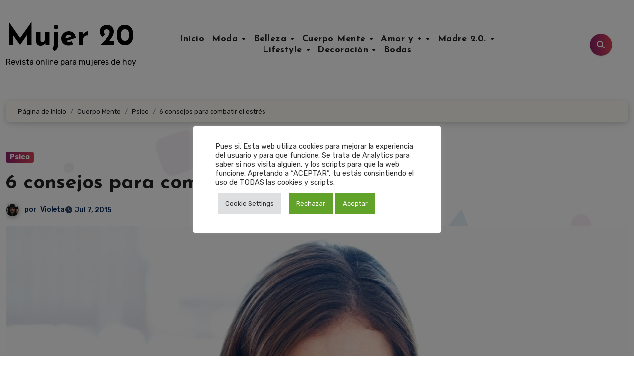

--- FILE ---
content_type: text/html; charset=UTF-8
request_url: https://www.mujer20.com/cuerpo-mente/psico/6-consejos-para-combatir-el-estres/
body_size: 27481
content:
<!-- =========================
  Page Breadcrumb   
============================== -->
<!DOCTYPE html>
<html lang="es">
<head>
<meta charset="UTF-8">
<meta name="viewport" content="width=device-width, initial-scale=1">
<link rel="profile" href="https://gmpg.org/xfn/11">
<title>6 consejos para combatir el estrés &#8211; Mujer 20</title>
<meta name='robots' content='max-image-preview:large' />
<link rel='dns-prefetch' href='//fonts.googleapis.com' />
<link rel='dns-prefetch' href='//www.googletagmanager.com' />
<link rel="alternate" type="application/rss+xml" title="Mujer 20 &raquo; Feed" href="https://www.mujer20.com/feed/" />
<link rel="alternate" type="application/rss+xml" title="Mujer 20 &raquo; Feed de los comentarios" href="https://www.mujer20.com/comments/feed/" />
<link rel="alternate" type="application/rss+xml" title="Mujer 20 &raquo; Comentario 6 consejos para combatir el estrés del feed" href="https://www.mujer20.com/cuerpo-mente/psico/6-consejos-para-combatir-el-estres/feed/" />
<link rel="alternate" title="oEmbed (JSON)" type="application/json+oembed" href="https://www.mujer20.com/wp-json/oembed/1.0/embed?url=https%3A%2F%2Fwww.mujer20.com%2Fcuerpo-mente%2Fpsico%2F6-consejos-para-combatir-el-estres%2F" />
<link rel="alternate" title="oEmbed (XML)" type="text/xml+oembed" href="https://www.mujer20.com/wp-json/oembed/1.0/embed?url=https%3A%2F%2Fwww.mujer20.com%2Fcuerpo-mente%2Fpsico%2F6-consejos-para-combatir-el-estres%2F&#038;format=xml" />
<style id='wp-img-auto-sizes-contain-inline-css' type='text/css'>
img:is([sizes=auto i],[sizes^="auto," i]){contain-intrinsic-size:3000px 1500px}
/*# sourceURL=wp-img-auto-sizes-contain-inline-css */
</style>
<style id='wp-emoji-styles-inline-css' type='text/css'>

	img.wp-smiley, img.emoji {
		display: inline !important;
		border: none !important;
		box-shadow: none !important;
		height: 1em !important;
		width: 1em !important;
		margin: 0 0.07em !important;
		vertical-align: -0.1em !important;
		background: none !important;
		padding: 0 !important;
	}
/*# sourceURL=wp-emoji-styles-inline-css */
</style>
<style id='wp-block-library-inline-css' type='text/css'>
:root{--wp-block-synced-color:#7a00df;--wp-block-synced-color--rgb:122,0,223;--wp-bound-block-color:var(--wp-block-synced-color);--wp-editor-canvas-background:#ddd;--wp-admin-theme-color:#007cba;--wp-admin-theme-color--rgb:0,124,186;--wp-admin-theme-color-darker-10:#006ba1;--wp-admin-theme-color-darker-10--rgb:0,107,160.5;--wp-admin-theme-color-darker-20:#005a87;--wp-admin-theme-color-darker-20--rgb:0,90,135;--wp-admin-border-width-focus:2px}@media (min-resolution:192dpi){:root{--wp-admin-border-width-focus:1.5px}}.wp-element-button{cursor:pointer}:root .has-very-light-gray-background-color{background-color:#eee}:root .has-very-dark-gray-background-color{background-color:#313131}:root .has-very-light-gray-color{color:#eee}:root .has-very-dark-gray-color{color:#313131}:root .has-vivid-green-cyan-to-vivid-cyan-blue-gradient-background{background:linear-gradient(135deg,#00d084,#0693e3)}:root .has-purple-crush-gradient-background{background:linear-gradient(135deg,#34e2e4,#4721fb 50%,#ab1dfe)}:root .has-hazy-dawn-gradient-background{background:linear-gradient(135deg,#faaca8,#dad0ec)}:root .has-subdued-olive-gradient-background{background:linear-gradient(135deg,#fafae1,#67a671)}:root .has-atomic-cream-gradient-background{background:linear-gradient(135deg,#fdd79a,#004a59)}:root .has-nightshade-gradient-background{background:linear-gradient(135deg,#330968,#31cdcf)}:root .has-midnight-gradient-background{background:linear-gradient(135deg,#020381,#2874fc)}:root{--wp--preset--font-size--normal:16px;--wp--preset--font-size--huge:42px}.has-regular-font-size{font-size:1em}.has-larger-font-size{font-size:2.625em}.has-normal-font-size{font-size:var(--wp--preset--font-size--normal)}.has-huge-font-size{font-size:var(--wp--preset--font-size--huge)}.has-text-align-center{text-align:center}.has-text-align-left{text-align:left}.has-text-align-right{text-align:right}.has-fit-text{white-space:nowrap!important}#end-resizable-editor-section{display:none}.aligncenter{clear:both}.items-justified-left{justify-content:flex-start}.items-justified-center{justify-content:center}.items-justified-right{justify-content:flex-end}.items-justified-space-between{justify-content:space-between}.screen-reader-text{border:0;clip-path:inset(50%);height:1px;margin:-1px;overflow:hidden;padding:0;position:absolute;width:1px;word-wrap:normal!important}.screen-reader-text:focus{background-color:#ddd;clip-path:none;color:#444;display:block;font-size:1em;height:auto;left:5px;line-height:normal;padding:15px 23px 14px;text-decoration:none;top:5px;width:auto;z-index:100000}html :where(.has-border-color){border-style:solid}html :where([style*=border-top-color]){border-top-style:solid}html :where([style*=border-right-color]){border-right-style:solid}html :where([style*=border-bottom-color]){border-bottom-style:solid}html :where([style*=border-left-color]){border-left-style:solid}html :where([style*=border-width]){border-style:solid}html :where([style*=border-top-width]){border-top-style:solid}html :where([style*=border-right-width]){border-right-style:solid}html :where([style*=border-bottom-width]){border-bottom-style:solid}html :where([style*=border-left-width]){border-left-style:solid}html :where(img[class*=wp-image-]){height:auto;max-width:100%}:where(figure){margin:0 0 1em}html :where(.is-position-sticky){--wp-admin--admin-bar--position-offset:var(--wp-admin--admin-bar--height,0px)}@media screen and (max-width:600px){html :where(.is-position-sticky){--wp-admin--admin-bar--position-offset:0px}}

/*# sourceURL=wp-block-library-inline-css */
</style><style id='global-styles-inline-css' type='text/css'>
:root{--wp--preset--aspect-ratio--square: 1;--wp--preset--aspect-ratio--4-3: 4/3;--wp--preset--aspect-ratio--3-4: 3/4;--wp--preset--aspect-ratio--3-2: 3/2;--wp--preset--aspect-ratio--2-3: 2/3;--wp--preset--aspect-ratio--16-9: 16/9;--wp--preset--aspect-ratio--9-16: 9/16;--wp--preset--color--black: #000000;--wp--preset--color--cyan-bluish-gray: #abb8c3;--wp--preset--color--white: #ffffff;--wp--preset--color--pale-pink: #f78da7;--wp--preset--color--vivid-red: #cf2e2e;--wp--preset--color--luminous-vivid-orange: #ff6900;--wp--preset--color--luminous-vivid-amber: #fcb900;--wp--preset--color--light-green-cyan: #7bdcb5;--wp--preset--color--vivid-green-cyan: #00d084;--wp--preset--color--pale-cyan-blue: #8ed1fc;--wp--preset--color--vivid-cyan-blue: #0693e3;--wp--preset--color--vivid-purple: #9b51e0;--wp--preset--gradient--vivid-cyan-blue-to-vivid-purple: linear-gradient(135deg,rgb(6,147,227) 0%,rgb(155,81,224) 100%);--wp--preset--gradient--light-green-cyan-to-vivid-green-cyan: linear-gradient(135deg,rgb(122,220,180) 0%,rgb(0,208,130) 100%);--wp--preset--gradient--luminous-vivid-amber-to-luminous-vivid-orange: linear-gradient(135deg,rgb(252,185,0) 0%,rgb(255,105,0) 100%);--wp--preset--gradient--luminous-vivid-orange-to-vivid-red: linear-gradient(135deg,rgb(255,105,0) 0%,rgb(207,46,46) 100%);--wp--preset--gradient--very-light-gray-to-cyan-bluish-gray: linear-gradient(135deg,rgb(238,238,238) 0%,rgb(169,184,195) 100%);--wp--preset--gradient--cool-to-warm-spectrum: linear-gradient(135deg,rgb(74,234,220) 0%,rgb(151,120,209) 20%,rgb(207,42,186) 40%,rgb(238,44,130) 60%,rgb(251,105,98) 80%,rgb(254,248,76) 100%);--wp--preset--gradient--blush-light-purple: linear-gradient(135deg,rgb(255,206,236) 0%,rgb(152,150,240) 100%);--wp--preset--gradient--blush-bordeaux: linear-gradient(135deg,rgb(254,205,165) 0%,rgb(254,45,45) 50%,rgb(107,0,62) 100%);--wp--preset--gradient--luminous-dusk: linear-gradient(135deg,rgb(255,203,112) 0%,rgb(199,81,192) 50%,rgb(65,88,208) 100%);--wp--preset--gradient--pale-ocean: linear-gradient(135deg,rgb(255,245,203) 0%,rgb(182,227,212) 50%,rgb(51,167,181) 100%);--wp--preset--gradient--electric-grass: linear-gradient(135deg,rgb(202,248,128) 0%,rgb(113,206,126) 100%);--wp--preset--gradient--midnight: linear-gradient(135deg,rgb(2,3,129) 0%,rgb(40,116,252) 100%);--wp--preset--font-size--small: 13px;--wp--preset--font-size--medium: 20px;--wp--preset--font-size--large: 36px;--wp--preset--font-size--x-large: 42px;--wp--preset--spacing--20: 0.44rem;--wp--preset--spacing--30: 0.67rem;--wp--preset--spacing--40: 1rem;--wp--preset--spacing--50: 1.5rem;--wp--preset--spacing--60: 2.25rem;--wp--preset--spacing--70: 3.38rem;--wp--preset--spacing--80: 5.06rem;--wp--preset--shadow--natural: 6px 6px 9px rgba(0, 0, 0, 0.2);--wp--preset--shadow--deep: 12px 12px 50px rgba(0, 0, 0, 0.4);--wp--preset--shadow--sharp: 6px 6px 0px rgba(0, 0, 0, 0.2);--wp--preset--shadow--outlined: 6px 6px 0px -3px rgb(255, 255, 255), 6px 6px rgb(0, 0, 0);--wp--preset--shadow--crisp: 6px 6px 0px rgb(0, 0, 0);}:root :where(.is-layout-flow) > :first-child{margin-block-start: 0;}:root :where(.is-layout-flow) > :last-child{margin-block-end: 0;}:root :where(.is-layout-flow) > *{margin-block-start: 24px;margin-block-end: 0;}:root :where(.is-layout-constrained) > :first-child{margin-block-start: 0;}:root :where(.is-layout-constrained) > :last-child{margin-block-end: 0;}:root :where(.is-layout-constrained) > *{margin-block-start: 24px;margin-block-end: 0;}:root :where(.is-layout-flex){gap: 24px;}:root :where(.is-layout-grid){gap: 24px;}body .is-layout-flex{display: flex;}.is-layout-flex{flex-wrap: wrap;align-items: center;}.is-layout-flex > :is(*, div){margin: 0;}body .is-layout-grid{display: grid;}.is-layout-grid > :is(*, div){margin: 0;}.has-black-color{color: var(--wp--preset--color--black) !important;}.has-cyan-bluish-gray-color{color: var(--wp--preset--color--cyan-bluish-gray) !important;}.has-white-color{color: var(--wp--preset--color--white) !important;}.has-pale-pink-color{color: var(--wp--preset--color--pale-pink) !important;}.has-vivid-red-color{color: var(--wp--preset--color--vivid-red) !important;}.has-luminous-vivid-orange-color{color: var(--wp--preset--color--luminous-vivid-orange) !important;}.has-luminous-vivid-amber-color{color: var(--wp--preset--color--luminous-vivid-amber) !important;}.has-light-green-cyan-color{color: var(--wp--preset--color--light-green-cyan) !important;}.has-vivid-green-cyan-color{color: var(--wp--preset--color--vivid-green-cyan) !important;}.has-pale-cyan-blue-color{color: var(--wp--preset--color--pale-cyan-blue) !important;}.has-vivid-cyan-blue-color{color: var(--wp--preset--color--vivid-cyan-blue) !important;}.has-vivid-purple-color{color: var(--wp--preset--color--vivid-purple) !important;}.has-black-background-color{background-color: var(--wp--preset--color--black) !important;}.has-cyan-bluish-gray-background-color{background-color: var(--wp--preset--color--cyan-bluish-gray) !important;}.has-white-background-color{background-color: var(--wp--preset--color--white) !important;}.has-pale-pink-background-color{background-color: var(--wp--preset--color--pale-pink) !important;}.has-vivid-red-background-color{background-color: var(--wp--preset--color--vivid-red) !important;}.has-luminous-vivid-orange-background-color{background-color: var(--wp--preset--color--luminous-vivid-orange) !important;}.has-luminous-vivid-amber-background-color{background-color: var(--wp--preset--color--luminous-vivid-amber) !important;}.has-light-green-cyan-background-color{background-color: var(--wp--preset--color--light-green-cyan) !important;}.has-vivid-green-cyan-background-color{background-color: var(--wp--preset--color--vivid-green-cyan) !important;}.has-pale-cyan-blue-background-color{background-color: var(--wp--preset--color--pale-cyan-blue) !important;}.has-vivid-cyan-blue-background-color{background-color: var(--wp--preset--color--vivid-cyan-blue) !important;}.has-vivid-purple-background-color{background-color: var(--wp--preset--color--vivid-purple) !important;}.has-black-border-color{border-color: var(--wp--preset--color--black) !important;}.has-cyan-bluish-gray-border-color{border-color: var(--wp--preset--color--cyan-bluish-gray) !important;}.has-white-border-color{border-color: var(--wp--preset--color--white) !important;}.has-pale-pink-border-color{border-color: var(--wp--preset--color--pale-pink) !important;}.has-vivid-red-border-color{border-color: var(--wp--preset--color--vivid-red) !important;}.has-luminous-vivid-orange-border-color{border-color: var(--wp--preset--color--luminous-vivid-orange) !important;}.has-luminous-vivid-amber-border-color{border-color: var(--wp--preset--color--luminous-vivid-amber) !important;}.has-light-green-cyan-border-color{border-color: var(--wp--preset--color--light-green-cyan) !important;}.has-vivid-green-cyan-border-color{border-color: var(--wp--preset--color--vivid-green-cyan) !important;}.has-pale-cyan-blue-border-color{border-color: var(--wp--preset--color--pale-cyan-blue) !important;}.has-vivid-cyan-blue-border-color{border-color: var(--wp--preset--color--vivid-cyan-blue) !important;}.has-vivid-purple-border-color{border-color: var(--wp--preset--color--vivid-purple) !important;}.has-vivid-cyan-blue-to-vivid-purple-gradient-background{background: var(--wp--preset--gradient--vivid-cyan-blue-to-vivid-purple) !important;}.has-light-green-cyan-to-vivid-green-cyan-gradient-background{background: var(--wp--preset--gradient--light-green-cyan-to-vivid-green-cyan) !important;}.has-luminous-vivid-amber-to-luminous-vivid-orange-gradient-background{background: var(--wp--preset--gradient--luminous-vivid-amber-to-luminous-vivid-orange) !important;}.has-luminous-vivid-orange-to-vivid-red-gradient-background{background: var(--wp--preset--gradient--luminous-vivid-orange-to-vivid-red) !important;}.has-very-light-gray-to-cyan-bluish-gray-gradient-background{background: var(--wp--preset--gradient--very-light-gray-to-cyan-bluish-gray) !important;}.has-cool-to-warm-spectrum-gradient-background{background: var(--wp--preset--gradient--cool-to-warm-spectrum) !important;}.has-blush-light-purple-gradient-background{background: var(--wp--preset--gradient--blush-light-purple) !important;}.has-blush-bordeaux-gradient-background{background: var(--wp--preset--gradient--blush-bordeaux) !important;}.has-luminous-dusk-gradient-background{background: var(--wp--preset--gradient--luminous-dusk) !important;}.has-pale-ocean-gradient-background{background: var(--wp--preset--gradient--pale-ocean) !important;}.has-electric-grass-gradient-background{background: var(--wp--preset--gradient--electric-grass) !important;}.has-midnight-gradient-background{background: var(--wp--preset--gradient--midnight) !important;}.has-small-font-size{font-size: var(--wp--preset--font-size--small) !important;}.has-medium-font-size{font-size: var(--wp--preset--font-size--medium) !important;}.has-large-font-size{font-size: var(--wp--preset--font-size--large) !important;}.has-x-large-font-size{font-size: var(--wp--preset--font-size--x-large) !important;}
/*# sourceURL=global-styles-inline-css */
</style>

<style id='classic-theme-styles-inline-css' type='text/css'>
/*! This file is auto-generated */
.wp-block-button__link{color:#fff;background-color:#32373c;border-radius:9999px;box-shadow:none;text-decoration:none;padding:calc(.667em + 2px) calc(1.333em + 2px);font-size:1.125em}.wp-block-file__button{background:#32373c;color:#fff;text-decoration:none}
/*# sourceURL=/wp-includes/css/classic-themes.min.css */
</style>
<link rel='stylesheet' id='cookie-law-info-css' href='https://www.mujer20.com/wp-content/plugins/cookie-law-info/legacy/public/css/cookie-law-info-public.css?ver=3.3.8' type='text/css' media='all' />
<link rel='stylesheet' id='cookie-law-info-gdpr-css' href='https://www.mujer20.com/wp-content/plugins/cookie-law-info/legacy/public/css/cookie-law-info-gdpr.css?ver=3.3.8' type='text/css' media='all' />
<link rel='stylesheet' id='blogus-fonts-css' href='//fonts.googleapis.com/css?family=Josefin+Sans%3A300%2C400%2C500%2C700%7COpen+Sans%3A300%2C400%2C600%2C700%7CKalam%3A300%2C400%2C700%7CRokkitt%3A300%2C400%2C700%7CJost%3A300%2C400%2C500%2C700%7CPoppins%3A300%2C400%2C500%2C600%2C700%7CLato%3A300%2C400%2C700%7CNoto+Serif%3A300%2C400%2C700%7CRaleway%3A300%2C400%2C500%2C700%7CRoboto%3A300%2C400%2C500%2C700%7CRubik%3A300%2C400%2C500%2C700&#038;display=swap&#038;subset=latin,latin-ext' type='text/css' media='all' />
<link rel='stylesheet' id='blogus-google-fonts-css' href='//fonts.googleapis.com/css?family=ABeeZee%7CAbel%7CAbril+Fatface%7CAclonica%7CAcme%7CActor%7CAdamina%7CAdvent+Pro%7CAguafina+Script%7CAkronim%7CAladin%7CAldrich%7CAlef%7CAlegreya%7CAlegreya+SC%7CAlegreya+Sans%7CAlegreya+Sans+SC%7CAlex+Brush%7CAlfa+Slab+One%7CAlice%7CAlike%7CAlike+Angular%7CAllan%7CAllerta%7CAllerta+Stencil%7CAllura%7CAlmendra%7CAlmendra+Display%7CAlmendra+SC%7CAmarante%7CAmaranth%7CAmatic+SC%7CAmatica+SC%7CAmethysta%7CAmiko%7CAmiri%7CAmita%7CAnaheim%7CAndada%7CAndika%7CAngkor%7CAnnie+Use+Your+Telescope%7CAnonymous+Pro%7CAntic%7CAntic+Didone%7CAntic+Slab%7CAnton%7CArapey%7CArbutus%7CArbutus+Slab%7CArchitects+Daughter%7CArchivo+Black%7CArchivo+Narrow%7CAref+Ruqaa%7CArima+Madurai%7CArimo%7CArizonia%7CArmata%7CArtifika%7CArvo%7CArya%7CAsap%7CAsar%7CAsset%7CAssistant%7CAstloch%7CAsul%7CAthiti%7CAtma%7CAtomic+Age%7CAubrey%7CAudiowide%7CAutour+One%7CAverage%7CAverage+Sans%7CAveria+Gruesa+Libre%7CAveria+Libre%7CAveria+Sans+Libre%7CAveria+Serif+Libre%7CBad+Script%7CBaloo%7CBaloo+Bhai%7CBaloo+Da%7CBaloo+Thambi%7CBalthazar%7CBangers%7CBasic%7CBattambang%7CBaumans%7CBayon%7CBelgrano%7CBelleza%7CBenchNine%7CBentham%7CBerkshire+Swash%7CBevan%7CBigelow+Rules%7CBigshot+One%7CBilbo%7CBilbo+Swash+Caps%7CBioRhyme%7CBioRhyme+Expanded%7CBiryani%7CBitter%7CBlack+Ops+One%7CBokor%7CBonbon%7CBoogaloo%7CBowlby+One%7CBowlby+One+SC%7CBrawler%7CBree+Serif%7CBubblegum+Sans%7CBubbler+One%7CBuda%7CBuenard%7CBungee%7CBungee+Hairline%7CBungee+Inline%7CBungee+Outline%7CBungee+Shade%7CButcherman%7CButterfly+Kids%7CCabin%7CCabin+Condensed%7CCabin+Sketch%7CCaesar+Dressing%7CCagliostro%7CCairo%7CCalligraffitti%7CCambay%7CCambo%7CCandal%7CCantarell%7CCantata+One%7CCantora+One%7CCapriola%7CCardo%7CCarme%7CCarrois+Gothic%7CCarrois+Gothic+SC%7CCarter+One%7CCatamaran%7CCaudex%7CCaveat%7CCaveat+Brush%7CCedarville+Cursive%7CCeviche+One%7CChanga%7CChanga+One%7CChango%7CChathura%7CChau+Philomene+One%7CChela+One%7CChelsea+Market%7CChenla%7CCherry+Cream+Soda%7CCherry+Swash%7CChewy%7CChicle%7CChivo%7CChonburi%7CCinzel%7CCinzel+Decorative%7CClicker+Script%7CCoda%7CCoda+Caption%7CCodystar%7CCoiny%7CCombo%7CComfortaa%7CComing+Soon%7CConcert+One%7CCondiment%7CContent%7CContrail+One%7CConvergence%7CCookie%7CCopse%7CCorben%7CCormorant%7CCormorant+Garamond%7CCormorant+Infant%7CCormorant+SC%7CCormorant+Unicase%7CCormorant+Upright%7CCourgette%7CCousine%7CCoustard%7CCovered+By+Your+Grace%7CCrafty+Girls%7CCreepster%7CCrete+Round%7CCrimson+Text%7CCroissant+One%7CCrushed%7CCuprum%7CCutive%7CCutive+Mono%7CDamion%7CDancing+Script%7CDangrek%7CDavid+Libre%7CDawning+of+a+New+Day%7CDays+One%7CDekko%7CDelius%7CDelius+Swash+Caps%7CDelius+Unicase%7CDella+Respira%7CDenk+One%7CDevonshire%7CDhurjati%7CDidact+Gothic%7CDiplomata%7CDiplomata+SC%7CDomine%7CDonegal+One%7CDoppio+One%7CDorsa%7CDosis%7CDr+Sugiyama%7CDroid+Sans%7CDroid+Sans+Mono%7CDroid+Serif%7CDuru+Sans%7CDynalight%7CEB+Garamond%7CEagle+Lake%7CEater%7CEconomica%7CEczar%7CEk+Mukta%7CEl+Messiri%7CElectrolize%7CElsie%7CElsie+Swash+Caps%7CEmblema+One%7CEmilys+Candy%7CEngagement%7CEnglebert%7CEnriqueta%7CErica+One%7CEsteban%7CEuphoria+Script%7CEwert%7CExo%7CExo+2%7CExpletus+Sans%7CFanwood+Text%7CFarsan%7CFascinate%7CFascinate+Inline%7CFaster+One%7CFasthand%7CFauna+One%7CFederant%7CFedero%7CFelipa%7CFenix%7CFinger+Paint%7CFira+Mono%7CFira+Sans%7CFjalla+One%7CFjord+One%7CFlamenco%7CFlavors%7CFondamento%7CFontdiner+Swanky%7CForum%7CFrancois+One%7CFrank+Ruhl+Libre%7CFreckle+Face%7CFredericka+the+Great%7CFredoka+One%7CFreehand%7CFresca%7CFrijole%7CFruktur%7CFugaz+One%7CGFS+Didot%7CGFS+Neohellenic%7CGabriela%7CGafata%7CGalada%7CGaldeano%7CGalindo%7CGentium+Basic%7CGentium+Book+Basic%7CGeo%7CGeostar%7CGeostar+Fill%7CGermania+One%7CGidugu%7CGilda+Display%7CGive+You+Glory%7CGlass+Antiqua%7CGlegoo%7CGloria+Hallelujah%7CGoblin+One%7CGochi+Hand%7CGorditas%7CGoudy+Bookletter+1911%7CGraduate%7CGrand+Hotel%7CGravitas+One%7CGreat+Vibes%7CGriffy%7CGruppo%7CGudea%7CGurajada%7CHabibi%7CHalant%7CHammersmith+One%7CHanalei%7CHanalei+Fill%7CHandlee%7CHanuman%7CHappy+Monkey%7CHarmattan%7CHeadland+One%7CHeebo%7CHenny+Penny%7CHerr+Von+Muellerhoff%7CHind%7CHind+Guntur%7CHind+Madurai%7CHind+Siliguri%7CHind+Vadodara%7CHoltwood+One+SC%7CHomemade+Apple%7CHomenaje%7CIM+Fell+DW+Pica%7CIM+Fell+DW+Pica+SC%7CIM+Fell+Double+Pica%7CIM+Fell+Double+Pica+SC%7CIM+Fell+English%7CIM+Fell+English+SC%7CIM+Fell+French+Canon%7CIM+Fell+French+Canon+SC%7CIM+Fell+Great+Primer%7CIM+Fell+Great+Primer+SC%7CIceberg%7CIceland%7CImprima%7CInconsolata%7CInder%7CIndie+Flower%7CInika%7CInknut+Antiqua%7CIrish+Grover%7CIstok+Web%7CItaliana%7CItalianno%7CItim%7CJacques+Francois%7CJacques+Francois+Shadow%7CJaldi%7CJim+Nightshade%7CJockey+One%7CJolly+Lodger%7CJomhuria%7CJosefin+Sans%7CJosefin+Slab%7CJoti+One%7CJudson%7CJulee%7CJulius+Sans+One%7CJunge%7CJura%7CJust+Another+Hand%7CJust+Me+Again+Down+Here%7CKadwa%7CKalam%7CKameron%7CKanit%7CKantumruy%7CKarla%7CKarma%7CKatibeh%7CKaushan+Script%7CKavivanar%7CKavoon%7CKdam+Thmor%7CKeania+One%7CKelly+Slab%7CKenia%7CKhand%7CKhmer%7CKhula%7CKite+One%7CKnewave%7CKotta+One%7CKoulen%7CKranky%7CKreon%7CKristi%7CKrona+One%7CKumar+One%7CKumar+One+Outline%7CKurale%7CLa+Belle+Aurore%7CLaila%7CLakki+Reddy%7CLalezar%7CLancelot%7CLateef%7CLato%7CLeague+Script%7CLeckerli+One%7CLedger%7CLekton%7CLemon%7CLemonada%7CLibre+Baskerville%7CLibre+Franklin%7CLife+Savers%7CLilita+One%7CLily+Script+One%7CLimelight%7CLinden+Hill%7CLobster%7CLobster+Two%7CLondrina+Outline%7CLondrina+Shadow%7CLondrina+Sketch%7CLondrina+Solid%7CLora%7CLove+Ya+Like+A+Sister%7CLoved+by+the+King%7CLovers+Quarrel%7CLuckiest+Guy%7CLusitana%7CLustria%7CMacondo%7CMacondo+Swash+Caps%7CMada%7CMagra%7CMaiden+Orange%7CMaitree%7CMako%7CMallanna%7CMandali%7CMarcellus%7CMarcellus+SC%7CMarck+Script%7CMargarine%7CMarko+One%7CMarmelad%7CMartel%7CMartel+Sans%7CMarvel%7CMate%7CMate+SC%7CMaven+Pro%7CMcLaren%7CMeddon%7CMedievalSharp%7CMedula+One%7CMeera+Inimai%7CMegrim%7CMeie+Script%7CMerienda%7CMerienda+One%7CMerriweather%7CMerriweather+Sans%7CMetal%7CMetal+Mania%7CMetamorphous%7CMetrophobic%7CMichroma%7CMilonga%7CMiltonian%7CMiltonian+Tattoo%7CMiniver%7CMiriam+Libre%7CMirza%7CMiss+Fajardose%7CMitr%7CModak%7CModern+Antiqua%7CMogra%7CMolengo%7CMolle%7CMonda%7CMonofett%7CMonoton%7CMonsieur+La+Doulaise%7CMontaga%7CMontez%7CMontserrat%7CMontserrat+Alternates%7CMontserrat+Subrayada%7CMoul%7CMoulpali%7CMountains+of+Christmas%7CMouse+Memoirs%7CMr+Bedfort%7CMr+Dafoe%7CMr+De+Haviland%7CMrs+Saint+Delafield%7CMrs+Sheppards%7CMukta+Vaani%7CMuli%7CMystery+Quest%7CNTR%7CNeucha%7CNeuton%7CNew+Rocker%7CNews+Cycle%7CNiconne%7CNixie+One%7CNobile%7CNokora%7CNorican%7CNosifer%7CNothing+You+Could+Do%7CNoticia+Text%7CNoto+Sans%7CNoto+Serif%7CNova+Cut%7CNova+Flat%7CNova+Mono%7CNova+Oval%7CNova+Round%7CNova+Script%7CNova+Slim%7CNova+Square%7CNumans%7CNunito%7COdor+Mean+Chey%7COffside%7COld+Standard+TT%7COldenburg%7COleo+Script%7COleo+Script+Swash+Caps%7COpen+Sans%7COpen+Sans+Condensed%7COranienbaum%7COrbitron%7COregano%7COrienta%7COriginal+Surfer%7COswald%7COver+the+Rainbow%7COverlock%7COverlock+SC%7COvo%7COxygen%7COxygen+Mono%7CPT+Mono%7CPT+Sans%7CPT+Sans+Caption%7CPT+Sans+Narrow%7CPT+Serif%7CPT+Serif+Caption%7CPacifico%7CPalanquin%7CPalanquin+Dark%7CPaprika%7CParisienne%7CPassero+One%7CPassion+One%7CPathway+Gothic+One%7CPatrick+Hand%7CPatrick+Hand+SC%7CPattaya%7CPatua+One%7CPavanam%7CPaytone+One%7CPeddana%7CPeralta%7CPermanent+Marker%7CPetit+Formal+Script%7CPetrona%7CPhilosopher%7CPiedra%7CPinyon+Script%7CPirata+One%7CPlaster%7CPlay%7CPlayball%7CPlayfair+Display%7CPlayfair+Display+SC%7CPodkova%7CPoiret+One%7CPoller+One%7CPoly%7CPompiere%7CPontano+Sans%7CPoppins%7CPort+Lligat+Sans%7CPort+Lligat+Slab%7CPragati+Narrow%7CPrata%7CPreahvihear%7CPress+Start+2P%7CPridi%7CPrincess+Sofia%7CProciono%7CPrompt%7CProsto+One%7CProza+Libre%7CPuritan%7CPurple+Purse%7CQuando%7CQuantico%7CQuattrocento%7CQuattrocento+Sans%7CQuestrial%7CQuicksand%7CQuintessential%7CQwigley%7CRacing+Sans+One%7CRadley%7CRajdhani%7CRakkas%7CRaleway%7CRaleway+Dots%7CRamabhadra%7CRamaraja%7CRambla%7CRammetto+One%7CRanchers%7CRancho%7CRanga%7CRasa%7CRationale%7CRavi+Prakash%7CRedressed%7CReem+Kufi%7CReenie+Beanie%7CRevalia%7CRhodium+Libre%7CRibeye%7CRibeye+Marrow%7CRighteous%7CRisque%7CRoboto%7CRoboto+Condensed%7CRoboto+Mono%7CRoboto+Slab%7CRochester%7CRock+Salt%7CRokkitt%7CRomanesco%7CRopa+Sans%7CRosario%7CRosarivo%7CRouge+Script%7CRozha+One%7CRubik%7CRubik+Mono+One%7CRubik+One%7CRuda%7CRufina%7CRuge+Boogie%7CRuluko%7CRum+Raisin%7CRuslan+Display%7CRusso+One%7CRuthie%7CRye%7CSacramento%7CSahitya%7CSail%7CSalsa%7CSanchez%7CSancreek%7CSansita+One%7CSarala%7CSarina%7CSarpanch%7CSatisfy%7CScada%7CScheherazade%7CSchoolbell%7CScope+One%7CSeaweed+Script%7CSecular+One%7CSevillana%7CSeymour+One%7CShadows+Into+Light%7CShadows+Into+Light+Two%7CShanti%7CShare%7CShare+Tech%7CShare+Tech+Mono%7CShojumaru%7CShort+Stack%7CShrikhand%7CSiemreap%7CSigmar+One%7CSignika%7CSignika+Negative%7CSimonetta%7CSintony%7CSirin+Stencil%7CSix+Caps%7CSkranji%7CSlabo+13px%7CSlabo+27px%7CSlackey%7CSmokum%7CSmythe%7CSniglet%7CSnippet%7CSnowburst+One%7CSofadi+One%7CSofia%7CSonsie+One%7CSorts+Mill+Goudy%7CSource+Code+Pro%7CSource+Sans+Pro%7CSource+Serif+Pro%7CSpace+Mono%7CSpecial+Elite%7CSpicy+Rice%7CSpinnaker%7CSpirax%7CSquada+One%7CSree+Krushnadevaraya%7CSriracha%7CStalemate%7CStalinist+One%7CStardos+Stencil%7CStint+Ultra+Condensed%7CStint+Ultra+Expanded%7CStoke%7CStrait%7CSue+Ellen+Francisco%7CSuez+One%7CSumana%7CSunshiney%7CSupermercado+One%7CSura%7CSuranna%7CSuravaram%7CSuwannaphum%7CSwanky+and+Moo+Moo%7CSyncopate%7CTangerine%7CTaprom%7CTauri%7CTaviraj%7CTeko%7CTelex%7CTenali+Ramakrishna%7CTenor+Sans%7CText+Me+One%7CThe+Girl+Next+Door%7CTienne%7CTillana%7CTimmana%7CTinos%7CTitan+One%7CTitillium+Web%7CTrade+Winds%7CTrirong%7CTrocchi%7CTrochut%7CTrykker%7CTulpen+One%7CUbuntu%7CUbuntu+Condensed%7CUbuntu+Mono%7CUltra%7CUncial+Antiqua%7CUnderdog%7CUnica+One%7CUnifrakturCook%7CUnifrakturMaguntia%7CUnkempt%7CUnlock%7CUnna%7CVT323%7CVampiro+One%7CVarela%7CVarela+Round%7CVast+Shadow%7CVesper+Libre%7CVibur%7CVidaloka%7CViga%7CVoces%7CVolkhov%7CVollkorn%7CVoltaire%7CWaiting+for+the+Sunrise%7CWallpoet%7CWalter+Turncoat%7CWarnes%7CWellfleet%7CWendy+One%7CWire+One%7CWork+Sans%7CYanone+Kaffeesatz%7CYantramanav%7CYatra+One%7CYellowtail%7CYeseva+One%7CYesteryear%7CYrsa%7CZeyada&#038;subset=latin%2Clatin-ext' type='text/css' media='all' />
<link rel='stylesheet' id='bootstrap-css' href='https://www.mujer20.com/wp-content/themes/blogus/css/bootstrap.css?ver=6.9' type='text/css' media='all' />
<link rel='stylesheet' id='blogus-style-css' href='https://www.mujer20.com/wp-content/themes/blogier/style.css?ver=6.9' type='text/css' media='all' />
<link rel='stylesheet' id='all-css-css' href='https://www.mujer20.com/wp-content/themes/blogus/css/all.css?ver=6.9' type='text/css' media='all' />
<link rel='stylesheet' id='dark-css' href='https://www.mujer20.com/wp-content/themes/blogus/css/colors/dark.css?ver=6.9' type='text/css' media='all' />
<link rel='stylesheet' id='swiper-bundle-css-css' href='https://www.mujer20.com/wp-content/themes/blogus/css/swiper-bundle.css?ver=6.9' type='text/css' media='all' />
<link rel='stylesheet' id='smartmenus-css' href='https://www.mujer20.com/wp-content/themes/blogus/css/jquery.smartmenus.bootstrap.css?ver=6.9' type='text/css' media='all' />
<link rel='stylesheet' id='animate-css' href='https://www.mujer20.com/wp-content/themes/blogus/css/animate.css?ver=6.9' type='text/css' media='all' />
<link rel='stylesheet' id='blogus-style-parent-css' href='https://www.mujer20.com/wp-content/themes/blogus/style.css?ver=6.9' type='text/css' media='all' />
<link rel='stylesheet' id='blogier-style-css' href='https://www.mujer20.com/wp-content/themes/blogier/style.css?ver=1.0' type='text/css' media='all' />
<link rel='stylesheet' id='blogier-default-css-css' href='https://www.mujer20.com/wp-content/themes/blogier/css/colors/default.css?ver=6.9' type='text/css' media='all' />
<link rel='stylesheet' id='blogier-dark-css' href='https://www.mujer20.com/wp-content/themes/blogier/css/colors/dark.css?ver=6.9' type='text/css' media='all' />
<script type="text/javascript" src="https://www.mujer20.com/wp-includes/js/jquery/jquery.min.js?ver=3.7.1" id="jquery-core-js"></script>
<script type="text/javascript" src="https://www.mujer20.com/wp-includes/js/jquery/jquery-migrate.min.js?ver=3.4.1" id="jquery-migrate-js"></script>
<script type="text/javascript" id="cookie-law-info-js-extra">
/* <![CDATA[ */
var Cli_Data = {"nn_cookie_ids":["GoogleAdServingTest","CMTS","PHPSESSID","CookieLawInfoConsent","cookielawinfo-checkbox-necessary","cookielawinfo-checkbox-functional","cookielawinfo-checkbox-performance","cookielawinfo-checkbox-analytics","cookielawinfo-checkbox-advertisement","cookielawinfo-checkbox-others","IDE","test_cookie","DSID","mc","KTPCACOOKIE","uuid","CMID","CMPS","CMPRO","KADUSERCOOKIE","_ga","_gid","__gads","_gat","d"],"cookielist":[],"non_necessary_cookies":{"necessary":["PHPSESSID","CookieLawInfoConsent"],"performance":["_gat","d"],"analytics":["_ga","_gid","__gads"],"advertisement":["IDE","test_cookie","DSID","mc","KTPCACOOKIE","uuid","CMID","CMPS","CMPRO","KADUSERCOOKIE"],"others":["GoogleAdServingTest","CMTS"]},"ccpaEnabled":"","ccpaRegionBased":"","ccpaBarEnabled":"","strictlyEnabled":["necessary","obligatoire"],"ccpaType":"gdpr","js_blocking":"1","custom_integration":"","triggerDomRefresh":"","secure_cookies":""};
var cli_cookiebar_settings = {"animate_speed_hide":"500","animate_speed_show":"500","background":"#FFF","border":"#b1a6a6c2","border_on":"","button_1_button_colour":"#61a229","button_1_button_hover":"#4e8221","button_1_link_colour":"#fff","button_1_as_button":"1","button_1_new_win":"","button_2_button_colour":"#333","button_2_button_hover":"#292929","button_2_link_colour":"#444","button_2_as_button":"","button_2_hidebar":"","button_3_button_colour":"#61a229","button_3_button_hover":"#4e8221","button_3_link_colour":"#ffffff","button_3_as_button":"1","button_3_new_win":"","button_4_button_colour":"#dedfe0","button_4_button_hover":"#b2b2b3","button_4_link_colour":"#333333","button_4_as_button":"1","button_7_button_colour":"#61a229","button_7_button_hover":"#4e8221","button_7_link_colour":"#fff","button_7_as_button":"1","button_7_new_win":"","font_family":"inherit","header_fix":"","notify_animate_hide":"","notify_animate_show":"","notify_div_id":"#cookie-law-info-bar","notify_position_horizontal":"right","notify_position_vertical":"bottom","scroll_close":"","scroll_close_reload":"","accept_close_reload":"","reject_close_reload":"","showagain_tab":"","showagain_background":"#fff","showagain_border":"#000","showagain_div_id":"#cookie-law-info-again","showagain_x_position":"100px","text":"#333333","show_once_yn":"","show_once":"10000","logging_on":"","as_popup":"","popup_overlay":"1","bar_heading_text":"","cookie_bar_as":"popup","popup_showagain_position":"bottom-right","widget_position":"left"};
var log_object = {"ajax_url":"https://www.mujer20.com/wp-admin/admin-ajax.php"};
//# sourceURL=cookie-law-info-js-extra
/* ]]> */
</script>
<script type="text/javascript" src="https://www.mujer20.com/wp-content/plugins/cookie-law-info/legacy/public/js/cookie-law-info-public.js?ver=3.3.8" id="cookie-law-info-js"></script>
<script type="text/javascript" src="https://www.mujer20.com/wp-content/themes/blogus/js/navigation.js?ver=6.9" id="blogus-navigation-js"></script>
<script type="text/javascript" src="https://www.mujer20.com/wp-content/themes/blogus/js/bootstrap.js?ver=6.9" id="blogus_bootstrap_script-js"></script>
<script type="text/javascript" src="https://www.mujer20.com/wp-content/themes/blogus/js/swiper-bundle.js?ver=6.9" id="swiper-bundle-js"></script>
<script type="text/javascript" src="https://www.mujer20.com/wp-content/themes/blogus/js/main.js?ver=6.9" id="blogus_main-js-js"></script>
<script type="text/javascript" src="https://www.mujer20.com/wp-content/themes/blogus/js/sticksy.min.js?ver=6.9" id="sticksy-js-js"></script>
<script type="text/javascript" src="https://www.mujer20.com/wp-content/themes/blogus/js/jquery.smartmenus.js?ver=6.9" id="smartmenus-js-js"></script>
<script type="text/javascript" src="https://www.mujer20.com/wp-content/themes/blogus/js/jquery.smartmenus.bootstrap.js?ver=6.9" id="bootstrap-smartmenus-js-js"></script>
<script type="text/javascript" src="https://www.mujer20.com/wp-content/themes/blogus/js/jquery.cookie.min.js?ver=6.9" id="jquery-cookie-js"></script>
<link rel="https://api.w.org/" href="https://www.mujer20.com/wp-json/" /><link rel="alternate" title="JSON" type="application/json" href="https://www.mujer20.com/wp-json/wp/v2/posts/3766" /><link rel="EditURI" type="application/rsd+xml" title="RSD" href="https://www.mujer20.com/xmlrpc.php?rsd" />
<meta name="generator" content="WordPress 6.9" />
<link rel="canonical" href="https://www.mujer20.com/cuerpo-mente/psico/6-consejos-para-combatir-el-estres/" />
<link rel='shortlink' href='https://www.mujer20.com/?p=3766' />
<meta name="generator" content="Site Kit by Google 1.167.0" /><!-- HFCM by 99 Robots - Snippet # 1: adsense -->
<script async src="https://pagead2.googlesyndication.com/pagead/js/adsbygoogle.js?client=ca-pub-0032986952825404"
     crossorigin="anonymous"></script>
<!-- /end HFCM by 99 Robots -->
<link rel="pingback" href="https://www.mujer20.com/xmlrpc.php">    <style>
    .bs-blog-post p:nth-of-type(1)::first-letter {
        display: none;
    }
    </style>
    <style type="text/css" id="custom-background-css">
        :root {
            --wrap-color: #fff        }
    </style>

<!-- Metaetiquetas de Google AdSense añadidas por Site Kit -->
<meta name="google-adsense-platform-account" content="ca-host-pub-2644536267352236">
<meta name="google-adsense-platform-domain" content="sitekit.withgoogle.com">
<!-- Acabar con las metaetiquetas de Google AdSense añadidas por Site Kit -->
        <script>
        var gdpr_compliant_recaptcha_stamp = '3039933c98352bdc1097790ccafe46c80d017dd1395dc9777001456bd2ec8658';
        var gdpr_compliant_recaptcha_ip = '3.145.50.246';
        var gdpr_compliant_recaptcha_nonce = null;
        var gdpr_compliant_recaptcha = {
            stampLoaded : false,
            // Create an array to store override functions
            originalFetches : [],
            originalXhrOpens : [],
            originalXhrSends : [],
            originalFetch : window.fetch,
            abortController : new AbortController(),
            originalXhrOpen : XMLHttpRequest.prototype.open,
            originalXhrSend : XMLHttpRequest.prototype.send,

            // Function to check if a string is a valid JSON
            isValidJson : function( str ) {
                try {
                    JSON.parse( str );
                    return true;
                } catch ( error ) {
                    return false;
                }
            },

            // Function to handle fetch response
            handleFetchResponse: function (input, init) {
                // Store method and URL
                var method = (init && init.method) ? init.method.toUpperCase() : 'GET';
                var url = input;
                gdpr_compliant_recaptcha.originalFetches.forEach(overrideFunction => {
                            overrideFunction.apply(this, arguments);
                });
                // Bind the original fetch function to the window object
                var originalFetchBound = gdpr_compliant_recaptcha.originalFetch.bind(window);
                try{
                    // Call the original fetch method
                    //return gdpr_compliant_recaptcha.originalFetch.apply(this, arguments).then(function (response) {
                    return originalFetchBound(input, init).then(function (response) {
                        var clonedResponse = response.clone();
                        // Check for an error response
                        if (response.ok && method === 'POST') {
                            // Parse the response JSON
                            return response.text().then(function (responseData) {
                                var data = responseData;
                                if (gdpr_compliant_recaptcha.isValidJson(responseData)) {
                                    data = JSON.parse(responseData);
                                }
                                // Check if the gdpr_error_message parameter is present
                                if (data.data && data.data.gdpr_error_message) {
                                    gdpr_compliant_recaptcha.displayErrorMessage(data.data.gdpr_error_message);
                                    gdpr_compliant_recaptcha.abortController.abort();
                                    return Promise.reject(new Error('Request aborted'));
                                }
                                // Return the original response for non-error cases
                                return clonedResponse;
                            });
                        }
                        return clonedResponse;
                    });
                } catch (error) {
                    // Return a resolved promise in case of an error
                    return Promise.resolve();
                }
            },

            // Full implementation of SHA265 hashing algorithm.
            sha256 : function( ascii ) {
                function rightRotate( value, amount ) {
                    return ( value>>>amount ) | ( value<<(32 - amount ) );
                }

                var mathPow = Math.pow;
                var maxWord = mathPow( 2, 32 );
                var lengthProperty = 'length';

                // Used as a counter across the whole file
                var i, j;
                var result = '';

                var words = [];
                var asciiBitLength = ascii[ lengthProperty ] * 8;

                // Caching results is optional - remove/add slash from front of this line to toggle.
                // Initial hash value: first 32 bits of the fractional parts of the square roots of the first 8 primes
                // (we actually calculate the first 64, but extra values are just ignored).
                var hash = this.sha256.h = this.sha256.h || [];

                // Round constants: First 32 bits of the fractional parts of the cube roots of the first 64 primes.
                var k = this.sha256.k = this.sha256.k || [];
                var primeCounter = k[ lengthProperty ];

                var isComposite = {};
                for ( var candidate = 2; primeCounter < 64; candidate++ ) {
                    if ( ! isComposite[ candidate ] ) {
                        for ( i = 0; i < 313; i += candidate ) {
                            isComposite[ i ] = candidate;
                        }
                        hash[ primeCounter ] = ( mathPow( candidate, 0.5 ) * maxWord ) | 0;
                        k[ primeCounter++ ] = ( mathPow( candidate, 1 / 3 ) * maxWord ) | 0;
                    }
                }

                // Append Ƈ' bit (plus zero padding).
                ascii += '\x80';

                // More zero padding
                while ( ascii[ lengthProperty ] % 64 - 56 ){
                ascii += '\x00';
                }

                for ( i = 0, max = ascii[ lengthProperty ]; i < max; i++ ) {
                    j = ascii.charCodeAt( i );

                    // ASCII check: only accept characters in range 0-255
                    if ( j >> 8 ) {
                    return;
                    }
                    words[ i >> 2 ] |= j << ( ( 3 - i ) % 4 ) * 8;
                }
                words[ words[ lengthProperty ] ] = ( ( asciiBitLength / maxWord ) | 0 );
                words[ words[ lengthProperty ] ] = ( asciiBitLength );

                // process each chunk
                for ( j = 0, max = words[ lengthProperty ]; j < max; ) {

                    // The message is expanded into 64 words as part of the iteration
                    var w = words.slice( j, j += 16 );
                    var oldHash = hash;

                    // This is now the undefinedworking hash, often labelled as variables a...g
                    // (we have to truncate as well, otherwise extra entries at the end accumulate.
                    hash = hash.slice( 0, 8 );

                    for ( i = 0; i < 64; i++ ) {
                        var i2 = i + j;

                        // Expand the message into 64 words
                        var w15 = w[ i - 15 ], w2 = w[ i - 2 ];

                        // Iterate
                        var a = hash[ 0 ], e = hash[ 4 ];
                        var temp1 = hash[ 7 ]
                            + ( rightRotate( e, 6 ) ^ rightRotate( e, 11 ) ^ rightRotate( e, 25 ) ) // S1
                            + ( ( e&hash[ 5 ] ) ^ ( ( ~e ) &hash[ 6 ] ) ) // ch
                            + k[i]
                            // Expand the message schedule if needed
                            + ( w[ i ] = ( i < 16 ) ? w[ i ] : (
                                    w[ i - 16 ]
                                    + ( rightRotate( w15, 7 ) ^ rightRotate( w15, 18 ) ^ ( w15 >>> 3 ) ) // s0
                                    + w[ i - 7 ]
                                    + ( rightRotate( w2, 17 ) ^ rightRotate( w2, 19 ) ^ ( w2 >>> 10 ) ) // s1
                                ) | 0
                            );

                        // This is only used once, so *could* be moved below, but it only saves 4 bytes and makes things unreadble:
                        var temp2 = ( rightRotate( a, 2 ) ^ rightRotate( a, 13 ) ^ rightRotate( a, 22 ) ) // S0
                            + ( ( a&hash[ 1 ] )^( a&hash[ 2 ] )^( hash[ 1 ]&hash[ 2 ] ) ); // maj

                            // We don't bother trimming off the extra ones,
                            // they're harmless as long as we're truncating when we do the slice().
                        hash = [ ( temp1 + temp2 )|0 ].concat( hash );
                        hash[ 4 ] = ( hash[ 4 ] + temp1 ) | 0;
                    }

                    for ( i = 0; i < 8; i++ ) {
                        hash[ i ] = ( hash[ i ] + oldHash[ i ] ) | 0;
                    }
                }

                for ( i = 0; i < 8; i++ ) {
                    for ( j = 3; j + 1; j-- ) {
                        var b = ( hash[ i ]>>( j * 8 ) ) & 255;
                        result += ( ( b < 16 ) ? 0 : '' ) + b.toString( 16 );
                    }
                }
                return result;
            },

            // Replace with your desired hash function.
            hashFunc : function( x ) {
                return this.sha256( x );
            },

            // Convert hex char to binary string.
            hexInBin : function( x ) {
                var ret = '';
                switch( x.toUpperCase() ) {
                    case '0':
                    return '0000';
                    break;
                    case '1':
                    return '0001';
                    break;
                    case '2':
                    return '0010';
                    break;
                    case '3':
                    return '0011';
                    break;
                    case '4':
                    return '0100';
                    break;
                    case '5':
                    return '0101';
                    break;
                    case '6':
                    return '0110';
                    break;
                    case '7':
                    return '0111';
                    break;
                    case '8':
                    return '1000';
                    break;
                    case '9':
                    return '1001';
                    break;
                    case 'A':
                    return '1010';
                    break;
                    case 'B':
                    return '1011';
                    break;
                    case 'C':
                    return '1100';
                    break;
                    case 'D':
                    return '1101';
                    break;
                    case 'E':
                    return '1110';
                    break;
                    case 'F':
                    return '1111';
                    break;
                    default :
                    return '0000';
                }
            },

            // Gets the leading number of bits from the string.
            extractBits : function( hexString, numBits ) {
                var bitString = '';
                var numChars = Math.ceil( numBits / 4 );
                for ( var i = 0; i < numChars; i++ ){
                    bitString = bitString + '' + this.hexInBin( hexString.charAt( i ) );
                }

                bitString = bitString.substr( 0, numBits );
                return bitString;
            },

            // Check if a given nonce is a solution for this stamp and difficulty
            // the $difficulty number of leading bits must all be 0 to have a valid solution.
            checkNonce : function( difficulty, stamp, nonce ) {
                var colHash = this.hashFunc( stamp + nonce );
                var checkBits = this.extractBits( colHash, difficulty );
                return ( checkBits == 0 );
            },

            sleep : function( ms ) {
                return new Promise( resolve => setTimeout( resolve, ms ) );
            },

            // Iterate through as many nonces as it takes to find one that gives us a solution hash at the target difficulty.
            findHash : async function() {
                var hashStamp = gdpr_compliant_recaptcha_stamp;
                var clientIP = gdpr_compliant_recaptcha_ip;
                var hashDifficulty = '12';

                var nonce = 1;

                while( ! this.checkNonce( hashDifficulty, hashStamp, nonce ) ) {
                    nonce++;
                    if ( nonce % 10000 == 0 ) {
                        let remaining = Math.round( ( Math.pow( 2, hashDifficulty ) - nonce ) / 10000 );
                        // Don't peg the CPU and prevent the browser from rendering these updates
                        //await this.sleep( 100 );
                    }
                }
                gdpr_compliant_recaptcha_nonce = nonce;
                
                fetch('https://www.mujer20.com/wp-admin/admin-ajax.php', {
                    method: 'POST',
                    headers: {
                        'Content-Type': 'application/x-www-form-urlencoded'
                    },
                    body: 'action=check_stamp' +
                          '&hashStamp=' + encodeURIComponent(hashStamp) +
                          '&hashDifficulty=' + encodeURIComponent(hashDifficulty) +
                          '&clientIP=' + encodeURIComponent(clientIP) +
                          '&hashNonce=' + encodeURIComponent(nonce)
                })
                .then(function (response) {
                });
                return true;
            },
            
            initCaptcha : function(){
                fetch('https://www.mujer20.com/wp-admin/admin-ajax.php?action=get_stamp', {
                    method: 'GET',
                    headers: {
                        'Content-Type': 'application/x-www-form-urlencoded'
                    },
                })
                .then(function (response) {
                    return response.json();
                })
                .then(function (response) {
                    gdpr_compliant_recaptcha_stamp = response.stamp;
                    gdpr_compliant_recaptcha_ip = response.client_ip;
                    gdpr_compliant_recaptcha.findHash();
                });

            },

            // Function to display a nice-looking error message
            displayErrorMessage : function(message) {
                // Create a div for the error message
                var errorMessageElement = document.createElement('div');
                errorMessageElement.className = 'error-message';
                errorMessageElement.textContent = message;

                // Style the error message
                errorMessageElement.style.position = 'fixed';
                errorMessageElement.style.top = '50%';
                errorMessageElement.style.left = '50%';
                errorMessageElement.style.transform = 'translate(-50%, -50%)';
                errorMessageElement.style.background = '#ff3333';
                errorMessageElement.style.color = '#ffffff';
                errorMessageElement.style.padding = '15px';
                errorMessageElement.style.borderRadius = '10px';
                errorMessageElement.style.zIndex = '1000';

                // Append the error message to the body
                document.body.appendChild(errorMessageElement);

                // Remove the error message after a delay (e.g., 5 seconds)
                setTimeout(function () {
                    errorMessageElement.remove();
                }, 5000);
            },

            addFirstStamp : function(e){
                if( ! gdpr_compliant_recaptcha.stampLoaded){
                    gdpr_compliant_recaptcha.stampLoaded = true;
                    gdpr_compliant_recaptcha.initCaptcha();
                    let forms = document.querySelectorAll('form');
                    //This is important to mark password fields. They shall not be posted to the inbox
                    function convertStringToNestedObject(str) {
                        var keys = str.match(/[^\[\]]+|\[[^\[\]]+\]/g); // Extrahiere Wörter und eckige Klammern
                        var obj = {};
                        var tempObj = obj;

                        for (var i = 0; i < keys.length; i++) {
                            var key = keys[i];

                            // Wenn die eckigen Klammern vorhanden sind
                            if (key.startsWith('[') && key.endsWith(']')) {
                                key = key.substring(1, key.length - 1); // Entferne eckige Klammern
                            }

                            tempObj[key] = (i === keys.length - 1) ? null : {};
                            tempObj = tempObj[key];
                        }

                        return obj;
                    }
                    forms.forEach(form => {
                        let passwordInputs = form.querySelectorAll("input[type='password']");
                        let hashPWFields = [];
                        passwordInputs.forEach(input => {
                            hashPWFields.push(convertStringToNestedObject(input.getAttribute('name')));
                        });
                        
                        if (hashPWFields.length !== 0) {
                            let hashPWFieldsInput = document.createElement('input');
                            hashPWFieldsInput.type = 'hidden';
                            hashPWFieldsInput.classList.add('hashPWFields');
                            hashPWFieldsInput.name = 'hashPWFields';
                            hashPWFieldsInput.value = btoa(JSON.stringify(hashPWFields));//btoa(hashPWFields);
                            form.prepend(hashPWFieldsInput);
                        }
                    });

                    // Override open method to store method and URL
                    XMLHttpRequest.prototype.open = function (method, url) {
                        this._method = method;
                        this._url = url;
                        return gdpr_compliant_recaptcha.originalXhrOpen.apply(this, arguments);
                    };

                    // Override send method to set up onreadystatechange dynamically
                    XMLHttpRequest.prototype.send = function (data) {
                        var self = this;

                        function handleReadyStateChange() {
                            if (self.readyState === 4 && self._method === 'POST') {
                                // Check for an error response
                                if (self.status >= 200 && self.status < 300) {
                                    var responseData = self.responseType === 'json' ? self.response : self.responseText;
                                    if(gdpr_compliant_recaptcha.isValidJson(responseData)){
                                        // Parse the response JSON
                                        responseData = JSON.parse(responseData);
                                    }
                                    // Check if the gdpr_error_message parameter is present
                                    if (!responseData.success && responseData.data && responseData.data.gdpr_error_message) {
                                        // Show an error message
                                        gdpr_compliant_recaptcha.displayErrorMessage(responseData.data.gdpr_error_message);
                                        gdpr_compliant_recaptcha.abortController.abort();
                                        return null;
                                    }
                                }
                            }
                            // Call the original onreadystatechange function
                            if (self._originalOnReadyStateChange) {
                                self._originalOnReadyStateChange.apply(self, arguments);
                            }
                        }

                        // Set up onreadystatechange dynamically
                        if (!this._originalOnReadyStateChange) {
                            this._originalOnReadyStateChange = this.onreadystatechange;
                            this.onreadystatechange = handleReadyStateChange;
                        }

                        // Call each override function in order
                        gdpr_compliant_recaptcha.originalXhrSends.forEach(overrideFunction => {
                            overrideFunction.apply(this, arguments);
                        });

                        result = gdpr_compliant_recaptcha.originalXhrSend.apply(this, arguments);
                        if (result instanceof Promise){
                            return result.then(function() {});
                        }else{
                            return result;
                        }
                    };

                    // Override window.fetch globally
                    window.fetch = gdpr_compliant_recaptcha.handleFetchResponse;

                    setInterval( gdpr_compliant_recaptcha.initCaptcha, 10 * 60000 );
                }
            }
        }
        window.addEventListener( 'load', function gdpr_compliant_recaptcha_load () {
            document.addEventListener( 'keydown', gdpr_compliant_recaptcha.addFirstStamp, { once : true } );
            document.addEventListener( 'mousemove', gdpr_compliant_recaptcha.addFirstStamp, { once : true } );
            document.addEventListener( 'scroll', gdpr_compliant_recaptcha.addFirstStamp, { once : true } );
            document.addEventListener( 'click', gdpr_compliant_recaptcha.addFirstStamp, { once : true } );
        } );
        </script>
            <style type="text/css">
                    .site-title a,
            .site-description {
                color: #000;
            }

            .site-branding-text .site-title a {
                font-size: px;
            }

            @media only screen and (max-width: 640px) {
                .site-branding-text .site-title a {
                    font-size: 26px;
                }
            }

            @media only screen and (max-width: 375px) {
                .site-branding-text .site-title a {
                    font-size: 26px;
                }
            }
            </style>
    <link rel="icon" href="https://www.mujer20.com/wp-content/uploads/2024/01/cropped-corazon-32x32.png" sizes="32x32" />
<link rel="icon" href="https://www.mujer20.com/wp-content/uploads/2024/01/cropped-corazon-192x192.png" sizes="192x192" />
<link rel="apple-touch-icon" href="https://www.mujer20.com/wp-content/uploads/2024/01/cropped-corazon-180x180.png" />
<meta name="msapplication-TileImage" content="https://www.mujer20.com/wp-content/uploads/2024/01/cropped-corazon-270x270.png" />
<link rel='stylesheet' id='cookie-law-info-table-css' href='https://www.mujer20.com/wp-content/plugins/cookie-law-info/legacy/public/css/cookie-law-info-table.css?ver=3.3.8' type='text/css' media='all' />
</head>
<body class="wp-singular post-template-default single single-post postid-3766 single-format-standard wp-embed-responsive wp-theme-blogus wp-child-theme-blogier  ta-hide-date-author-in-list defaultcolor" >
<div id="page" class="site">
<a class="skip-link screen-reader-text" href="#content">
Ir al contenido</a>
<div class="wrapper" id="custom-background-css">
  <!--header-->
            <header class="bs-headfour">
        <div class="clearfix"></div>
        <!-- Main Menu Area-->
        <div class="bs-menu-full">
            <nav class="navbar navbar-expand-lg navbar-wp">
                <div class="container">
                <div class="row w-100 align-items-center">
                <!-- Right nav -->
                <div class="col-lg-3">
                    <div class="navbar-header d-none d-lg-block">
                        <div class="site-logo">
                                                    </div>
                        <div class="site-branding-text  ">
                                                            <p class="site-title"> <a href="https://www.mujer20.com/" rel="home">Mujer 20</a></p>
                                                            <p class="site-description">Revista online para mujeres de hoy</p>
                        </div>
                    </div>
                </div>
                <!-- Mobile Header -->
                <div class="m-header align-items-center p-0">
                <!-- navbar-toggle -->
                <button class="navbar-toggler x collapsed" type="button" data-bs-toggle="collapse"
                    data-bs-target="#navbar-wp" aria-controls="navbar-wp" aria-expanded="false"
                    aria-label="Toggle navigation"> 
                    <span class="icon-bar"></span>
                    <span class="icon-bar"></span>
                    <span class="icon-bar"></span>
                </button>
                    <div class="navbar-header">
                                                <div class="site-branding-text  ">
                            <div class="site-title"> <a href="https://www.mujer20.com/" rel="home">Mujer 20</a></div>
                            <p class="site-description">Revista online para mujeres de hoy</p>
                        </div>
                    </div>
                    <div class="right-nav"> 
                    <!-- /navbar-toggle -->
                                            <a class="msearch ml-auto bs_model" data-bs-target="#exampleModal" href="#" data-bs-toggle="modal"> <i class="fa fa-search"></i> </a>
                
                                        </div>
                    </div>
                <!-- /Mobile Header -->
                <div class="col-lg-7">
                <!-- Navigation -->
                <div class="collapse navbar-collapse" id="navbar-wp">
                    <ul id="menu-inicio1" class="mx-auto nav navbar-nav"><li id="menu-item-5026" class="menu-item menu-item-type-custom menu-item-object-custom menu-item-home menu-item-5026"><a class="nav-link" title="Inicio" href="http://www.mujer20.com/">Inicio</a></li>
<li id="menu-item-4407" class="menu-item menu-item-type-taxonomy menu-item-object-category menu-item-has-children menu-item-4407 dropdown"><a class="nav-link" title="Moda" href="https://www.mujer20.com/category/moda/" data-toggle="dropdown" class="dropdown-toggle">Moda </a>
<ul role="menu" class=" dropdown-menu">
	<li id="menu-item-5054" class="menu-item menu-item-type-taxonomy menu-item-object-category menu-item-5054"><a class="dropdown-item" title="Tendencias" href="https://www.mujer20.com/category/moda/tendencias/">Tendencias</a></li>
	<li id="menu-item-5053" class="menu-item menu-item-type-taxonomy menu-item-object-category menu-item-5053"><a class="dropdown-item" title="Qué me pongo" href="https://www.mujer20.com/category/moda/que-me-pongo/">Qué me pongo</a></li>
	<li id="menu-item-5055" class="menu-item menu-item-type-taxonomy menu-item-object-category menu-item-5055"><a class="dropdown-item" title="Tips y consejos" href="https://www.mujer20.com/category/moda/tips-y-consejos/">Tips y consejos</a></li>
	<li id="menu-item-5052" class="menu-item menu-item-type-taxonomy menu-item-object-category menu-item-5052"><a class="dropdown-item" title="El vestidor" href="https://www.mujer20.com/category/moda/el-vestidor/">El vestidor</a></li>
	<li id="menu-item-5051" class="menu-item menu-item-type-taxonomy menu-item-object-category menu-item-5051"><a class="dropdown-item" title="DIY" href="https://www.mujer20.com/category/moda/diy-moda/">DIY</a></li>
</ul>
</li>
<li id="menu-item-4392" class="menu-item menu-item-type-taxonomy menu-item-object-category menu-item-has-children menu-item-4392 dropdown"><a class="nav-link" title="Belleza" href="https://www.mujer20.com/category/belleza/" data-toggle="dropdown" class="dropdown-toggle">Belleza </a>
<ul role="menu" class=" dropdown-menu">
	<li id="menu-item-5033" class="menu-item menu-item-type-taxonomy menu-item-object-category menu-item-5033"><a class="dropdown-item" title="Tips de belleza" href="https://www.mujer20.com/category/belleza/tips-de-belleza/">Tips de belleza</a></li>
	<li id="menu-item-5031" class="menu-item menu-item-type-taxonomy menu-item-object-category menu-item-5031"><a class="dropdown-item" title="Maquillaje" href="https://www.mujer20.com/category/belleza/maquillaje/">Maquillaje</a></li>
	<li id="menu-item-5032" class="menu-item menu-item-type-taxonomy menu-item-object-category menu-item-5032"><a class="dropdown-item" title="Peinados y Cabello" href="https://www.mujer20.com/category/belleza/peinados-y-cabello/">Peinados y Cabello</a></li>
</ul>
</li>
<li id="menu-item-4694" class="menu-item menu-item-type-taxonomy menu-item-object-category current-post-ancestor menu-item-has-children menu-item-4694 dropdown"><a class="nav-link" title="Cuerpo Mente" href="https://www.mujer20.com/category/cuerpo-mente/" data-toggle="dropdown" class="dropdown-toggle">Cuerpo Mente </a>
<ul role="menu" class=" dropdown-menu">
	<li id="menu-item-5034" class="menu-item menu-item-type-taxonomy menu-item-object-category menu-item-5034"><a class="dropdown-item" title="Adelgazar" href="https://www.mujer20.com/category/cuerpo-mente/adelgazar/">Adelgazar</a></li>
	<li id="menu-item-5037" class="menu-item menu-item-type-taxonomy menu-item-object-category menu-item-5037"><a class="dropdown-item" title="Guía alimentos" href="https://www.mujer20.com/category/cuerpo-mente/guia-alimentos/">Guía alimentos</a></li>
	<li id="menu-item-5035" class="menu-item menu-item-type-taxonomy menu-item-object-category menu-item-5035"><a class="dropdown-item" title="Dietas" href="https://www.mujer20.com/category/cuerpo-mente/dietas/">Dietas</a></li>
	<li id="menu-item-5036" class="menu-item menu-item-type-taxonomy menu-item-object-category menu-item-5036"><a class="dropdown-item" title="En forma" href="https://www.mujer20.com/category/cuerpo-mente/en-forma/">En forma</a></li>
	<li id="menu-item-5039" class="menu-item menu-item-type-taxonomy menu-item-object-category menu-item-5039"><a class="dropdown-item" title="Recetas saludables" href="https://www.mujer20.com/category/cuerpo-mente/recetas-saludables/">Recetas saludables</a></li>
	<li id="menu-item-5038" class="menu-item menu-item-type-taxonomy menu-item-object-category current-post-ancestor current-menu-parent current-post-parent menu-item-5038"><a class="dropdown-item" title="Psico" href="https://www.mujer20.com/category/cuerpo-mente/psico/">Psico</a></li>
	<li id="menu-item-5040" class="menu-item menu-item-type-taxonomy menu-item-object-category menu-item-5040"><a class="dropdown-item" title="Salud" href="https://www.mujer20.com/category/cuerpo-mente/salud/">Salud</a></li>
</ul>
</li>
<li id="menu-item-4391" class="menu-item menu-item-type-taxonomy menu-item-object-category menu-item-has-children menu-item-4391 dropdown"><a class="nav-link" title="Amor y +" href="https://www.mujer20.com/category/amor-y/" data-toggle="dropdown" class="dropdown-toggle">Amor y + </a>
<ul role="menu" class=" dropdown-menu">
	<li id="menu-item-5027" class="menu-item menu-item-type-taxonomy menu-item-object-category menu-item-5027"><a class="dropdown-item" title="En pareja" href="https://www.mujer20.com/category/amor-y/en-pareja/">En pareja</a></li>
	<li id="menu-item-5029" class="menu-item menu-item-type-taxonomy menu-item-object-category menu-item-5029"><a class="dropdown-item" title="Seducción" href="https://www.mujer20.com/category/amor-y/seduccion/">Seducción</a></li>
	<li id="menu-item-5028" class="menu-item menu-item-type-taxonomy menu-item-object-category menu-item-5028"><a class="dropdown-item" title="Ruptura" href="https://www.mujer20.com/category/amor-y/ruptura/">Ruptura</a></li>
	<li id="menu-item-5030" class="menu-item menu-item-type-taxonomy menu-item-object-category menu-item-5030"><a class="dropdown-item" title="Sexideas" href="https://www.mujer20.com/category/amor-y/sexideas/">Sexideas</a></li>
</ul>
</li>
<li id="menu-item-4542" class="menu-item menu-item-type-taxonomy menu-item-object-category menu-item-has-children menu-item-4542 dropdown"><a class="nav-link" title="Madre 2.0." href="https://www.mujer20.com/category/madre-20/" data-toggle="dropdown" class="dropdown-toggle">Madre 2.0. </a>
<ul role="menu" class=" dropdown-menu">
	<li id="menu-item-5048" class="menu-item menu-item-type-taxonomy menu-item-object-category menu-item-5048"><a class="dropdown-item" title="Embarazo" href="https://www.mujer20.com/category/madre-20/embarazo/">Embarazo</a></li>
	<li id="menu-item-5047" class="menu-item menu-item-type-taxonomy menu-item-object-category menu-item-5047"><a class="dropdown-item" title="Bebes" href="https://www.mujer20.com/category/madre-20/bebes/">Bebes</a></li>
	<li id="menu-item-5050" class="menu-item menu-item-type-taxonomy menu-item-object-category menu-item-5050"><a class="dropdown-item" title="Niños" href="https://www.mujer20.com/category/madre-20/ninos/">Niños</a></li>
</ul>
</li>
<li id="menu-item-4541" class="menu-item menu-item-type-taxonomy menu-item-object-category menu-item-has-children menu-item-4541 dropdown"><a class="nav-link" title="Lifestyle" href="https://www.mujer20.com/category/lifestyle/" data-toggle="dropdown" class="dropdown-toggle">Lifestyle </a>
<ul role="menu" class=" dropdown-menu">
	<li id="menu-item-5045" class="menu-item menu-item-type-taxonomy menu-item-object-category menu-item-5045"><a class="dropdown-item" title="Mundo Laboral" href="https://www.mujer20.com/category/lifestyle/mundo-laboral/">Mundo Laboral</a></li>
	<li id="menu-item-5044" class="menu-item menu-item-type-taxonomy menu-item-object-category menu-item-5044"><a class="dropdown-item" title="Libros y música" href="https://www.mujer20.com/category/lifestyle/libros-y-musica/">Libros y música</a></li>
	<li id="menu-item-5041" class="menu-item menu-item-type-taxonomy menu-item-object-category menu-item-5041"><a class="dropdown-item" title="Cine y series" href="https://www.mujer20.com/category/lifestyle/cine-y-series/">Cine y series</a></li>
	<li id="menu-item-5042" class="menu-item menu-item-type-taxonomy menu-item-object-category menu-item-5042"><a class="dropdown-item" title="Diario Lila" href="https://www.mujer20.com/category/lifestyle/diario-lila/">Diario Lila</a></li>
	<li id="menu-item-5043" class="menu-item menu-item-type-taxonomy menu-item-object-category menu-item-5043"><a class="dropdown-item" title="Experiencias" href="https://www.mujer20.com/category/lifestyle/experiencias/">Experiencias</a></li>
	<li id="menu-item-5046" class="menu-item menu-item-type-taxonomy menu-item-object-category menu-item-5046"><a class="dropdown-item" title="Viajes" href="https://www.mujer20.com/category/lifestyle/viajes/">Viajes</a></li>
</ul>
</li>
<li id="menu-item-4395" class="menu-item menu-item-type-taxonomy menu-item-object-category menu-item-has-children menu-item-4395 dropdown"><a class="nav-link" title="Decoración" href="https://www.mujer20.com/category/decoracion/" data-toggle="dropdown" class="dropdown-toggle">Decoración </a>
<ul role="menu" class=" dropdown-menu">
	<li id="menu-item-4408" class="menu-item menu-item-type-custom menu-item-object-custom menu-item-has-children menu-item-4408 dropdown"><a class="dropdown-item" title="Ambientes" href="#">Ambientes</a>
	<ul role="menu" class=" dropdown-menu">
		<li id="menu-item-4404" class="menu-item menu-item-type-taxonomy menu-item-object-category menu-item-4404"><a class="dropdown-item" title="Salas" href="https://www.mujer20.com/category/decoracion/salas/">Salas</a></li>
		<li id="menu-item-4396" class="menu-item menu-item-type-taxonomy menu-item-object-category menu-item-4396"><a class="dropdown-item" title="Baños" href="https://www.mujer20.com/category/decoracion/banos/">Baños</a></li>
		<li id="menu-item-4397" class="menu-item menu-item-type-taxonomy menu-item-object-category menu-item-4397"><a class="dropdown-item" title="Cocinas" href="https://www.mujer20.com/category/decoracion/cocinas/">Cocinas</a></li>
		<li id="menu-item-4398" class="menu-item menu-item-type-taxonomy menu-item-object-category menu-item-4398"><a class="dropdown-item" title="Comedores" href="https://www.mujer20.com/category/decoracion/comedores/">Comedores</a></li>
		<li id="menu-item-4400" class="menu-item menu-item-type-taxonomy menu-item-object-category menu-item-4400"><a class="dropdown-item" title="Dormitorios" href="https://www.mujer20.com/category/decoracion/dormitorios/">Dormitorios</a></li>
		<li id="menu-item-4401" class="menu-item menu-item-type-taxonomy menu-item-object-category menu-item-4401"><a class="dropdown-item" title="Exterior" href="https://www.mujer20.com/category/decoracion/exterior/">Exterior</a></li>
		<li id="menu-item-4403" class="menu-item menu-item-type-taxonomy menu-item-object-category menu-item-4403"><a class="dropdown-item" title="Interiores de casas" href="https://www.mujer20.com/category/decoracion/interiores-de-casas/">Interiores de casas</a></li>
		<li id="menu-item-4405" class="menu-item menu-item-type-taxonomy menu-item-object-category menu-item-4405"><a class="dropdown-item" title="Zonas de paso" href="https://www.mujer20.com/category/decoracion/zonas-de-paso/">Zonas de paso</a></li>
	</ul>
</li>
	<li id="menu-item-4399" class="menu-item menu-item-type-taxonomy menu-item-object-category menu-item-4399"><a class="dropdown-item" title="DIY" href="https://www.mujer20.com/category/decoracion/diy/">DIY</a></li>
	<li id="menu-item-4402" class="menu-item menu-item-type-taxonomy menu-item-object-category menu-item-4402"><a class="dropdown-item" title="Ideas y consejos" href="https://www.mujer20.com/category/decoracion/ideas-y-consejos/">Ideas y consejos</a></li>
</ul>
</li>
<li id="menu-item-4393" class="menu-item menu-item-type-taxonomy menu-item-object-category menu-item-4393"><a class="nav-link" title="Bodas" href="https://www.mujer20.com/category/bodas/">Bodas</a></li>
</ul>                </div>
                </div>
                <div class="col-lg-2">
                    <!-- Right nav -->
                    <div class="desk-header right-nav pl-3 ml-auto my-2 my-lg-0 position-relative align-items-center justify-content-end">
                                    <a class="msearch ml-auto"  data-bs-target="#exampleModal"  href="#" data-bs-toggle="modal">
                <i class="fa fa-search"></i>
            </a> 
                       
                    </div>
                </div>
            </div>
        </div>
            </nav>
        </div>
        <!--/main Menu Area-->
        </header>
         
  <!--header end-->
   <main id="content" class="single-class">
  <div class="container"> 
    <!--row-->
    <div class="row">
      <!--==================== breadcrumb section ====================-->
        <div class="bs-breadcrumb-section">
            <div class="overlay">
                <div class="container">
                    <div class="row">
                        <nav aria-label="breadcrumb">
                            <ol class="breadcrumb">
                                <div role="navigation" aria-label="Ruta de navegación" class="breadcrumb-trail breadcrumbs" itemprop="breadcrumb"><ul class="breadcrumb trail-items" itemscope itemtype="http://schema.org/BreadcrumbList"><meta name="numberOfItems" content="4" /><meta name="itemListOrder" content="Ascending" /><li itemprop="itemListElement breadcrumb-item" itemscope itemtype="http://schema.org/ListItem" class="trail-item breadcrumb-item  trail-begin"><a href="https://www.mujer20.com/" rel="home" itemprop="item"><span itemprop="name">Página de inicio</span></a><meta itemprop="position" content="1" /></li><li itemprop="itemListElement breadcrumb-item" itemscope itemtype="http://schema.org/ListItem" class="trail-item breadcrumb-item "><a href="https://www.mujer20.com/category/cuerpo-mente/" itemprop="item"><span itemprop="name">Cuerpo Mente</span></a><meta itemprop="position" content="2" /></li><li itemprop="itemListElement breadcrumb-item" itemscope itemtype="http://schema.org/ListItem" class="trail-item breadcrumb-item "><a href="https://www.mujer20.com/category/cuerpo-mente/psico/" itemprop="item"><span itemprop="name">Psico</span></a><meta itemprop="position" content="3" /></li><li itemprop="itemListElement breadcrumb-item" itemscope itemtype="http://schema.org/ListItem" class="trail-item breadcrumb-item  trail-end"><span itemprop="name"><span itemprop="name">6 consejos para combatir el estrés</span></span><meta itemprop="position" content="4" /></li></ul></div> 
                            </ol>
                        </nav>
                    </div>
                </div>
            </div>
        </div>
     
        <div class="col-lg-12">
                            <div class="bs-blog-post single"> 
                <div class="bs-header">
                                <div class="bs-blog-category">
            
                    <a class="blogus-categories category-color-1" href="https://www.mujer20.com/category/cuerpo-mente/psico/" alt="Ver todas las entradas en Psico"> 
                        Psico
                    </a>        </div>
                            <h1 class="title"> 
                        <a href="https://www.mujer20.com/cuerpo-mente/psico/6-consejos-para-combatir-el-estres/" title="Enlace permanente a: 6 consejos para combatir el estrés">
                            6 consejos para combatir el estrés                        </a>
                    </h1>

                    <div class="bs-info-author-block">
                        <div class="bs-blog-meta mb-0"> 
                                                            <span class="bs-author">
                                    <a class="auth" href="https://www.mujer20.com/author/superadmin/">
                                        <img alt='Foto del avatar' src='https://www.mujer20.com/wp-content/uploads/2023/11/cropped-image-2023-11-22T162249.698-1-150x150.png' srcset='https://www.mujer20.com/wp-content/uploads/2023/11/cropped-image-2023-11-22T162249.698-1-300x300.png 2x' class='avatar avatar-150 photo' height='150' width='150' decoding='async'/>                                    </a> 
                                    por                                    <a class="ms-1" href="https://www.mujer20.com/author/superadmin/">
                                        Violeta                                    </a>
                                </span>
                                    <span class="bs-blog-date">
            <a href="https://www.mujer20.com/2015/07/"><time datetime="">Jul 7, 2015</time></a>
        </span>
                            </div>
                    </div>
                </div>
                <div class="bs-blog-thumb"><img width="1536" height="1091" src="https://www.mujer20.com/wp-content/uploads/2015/07/3_569_1394216837.jpg" class="img-fluid attachment-full size-full wp-post-image" alt="" decoding="async" fetchpriority="high" srcset="https://www.mujer20.com/wp-content/uploads/2015/07/3_569_1394216837.jpg 1536w, https://www.mujer20.com/wp-content/uploads/2015/07/3_569_1394216837-300x213.jpg 300w, https://www.mujer20.com/wp-content/uploads/2015/07/3_569_1394216837-768x546.jpg 768w, https://www.mujer20.com/wp-content/uploads/2015/07/3_569_1394216837-1024x727.jpg 1024w" sizes="(max-width: 1536px) 100vw, 1536px" /></div>                <article class="small single">
                    <p>A veces, nuestro ritmo de vida diario, nos produce estrés o nos hace estar presentes en situaciones que lo provocan y que nos alteran. Pero para evitar esa tensión en nuestro cuerpo puedes seguir una serie de <strong>consejos básicos y muy sencillos que te ayudarán a combatir el estrés</strong>, incluso llegar a evitarlo.</p>
<p>Como a veces es imposible evitar esas situaciones en el día a día, o en momento puntuales de nuestra vida, toma buena nota de estos <strong>consejos y ponlos en práctica</strong> cada vez que notes estrés o que te enfrentes a una situación que lo produzca.</p>
<ol>
<li>En situaciones tensas, <strong>respira profundo</strong> para relajarte.</li>
<li>Bebe <b>valeriana</b>, <strong>tila</strong> o alguna otra <strong>infusión que te permita relajarte</strong>.</li>
<li>En tu hogar introduce la <strong>aromaterapia</strong>. Los olores suaves te ayudarán a mantener un ambiente tranquilo.</li>
<li><strong>Camina 15-30 minutos</strong> para despejar la mente. La práctica de deporte también te ayudará a combatir el estrés de forma efectiva.</li>
<li>Practica <strong>yoga</strong>, <strong>relajación</strong> o <strong>Pilates</strong>. Este tipo de actividades te ayudarán a controlar la respiración.</li>
<li><strong>Ríete mucho</strong>. La risa es tu mejor aliada para combatir el estrés.</li>
</ol>
<p>Porque los días son mejores sin estrés, y tú te sentirás muchísimo mejor contigo misma y con los demás… ¡fuera estrés!.</p>
        <script>
        function pinIt() {
            var e = document.createElement('script');
            e.setAttribute('type','text/javascript');
            e.setAttribute('charset','UTF-8');
            e.setAttribute('src','https://assets.pinterest.com/js/pinmarklet.js?r='+Math.random()*99999999);
            document.body.appendChild(e);
        }
        </script>

        <div class="post-share">
            <div class="post-share-icons cf"> 
                                    <a class="facebook" href="https://www.facebook.com/sharer.php?u=https://www.mujer20.com/cuerpo-mente/psico/6-consejos-para-combatir-el-estres/" class="link " target="_blank" >
                        <i class="fab fa-facebook"></i>
                    </a>
                                    <a class="x-twitter" href="http://twitter.com/share?url=https://www.mujer20.com/cuerpo-mente/psico/6-consejos-para-combatir-el-estres/&#038;text=6%20consejos%20para%20combatir%20el%20estr%C3%A9s" class="link " target="_blank">
                        <i class="fa-brands fa-x-twitter"></i>
                    </a>
                                    <a class="envelope" href="mailto:?subject=6%20consejos%20para%20combatir%20el%20estrés&#038;body=https://www.mujer20.com/cuerpo-mente/psico/6-consejos-para-combatir-el-estres/" class="link " target="_blank" >
                        <i class="fas fa-envelope-open"></i>
                    </a>
                                    <a class="linkedin" href="https://www.linkedin.com/sharing/share-offsite/?url=https://www.mujer20.com/cuerpo-mente/psico/6-consejos-para-combatir-el-estres/&#038;title=6%20consejos%20para%20combatir%20el%20estr%C3%A9s" class="link " target="_blank" >
                        <i class="fab fa-linkedin"></i>
                    </a>
                                    <a href="javascript:pinIt();" class="pinterest">
                        <i class="fab fa-pinterest"></i>
                    </a>
                                    <a class="telegram" href="https://t.me/share/url?url=https://www.mujer20.com/cuerpo-mente/psico/6-consejos-para-combatir-el-estres/&#038;title=6%20consejos%20para%20combatir%20el%20estr%C3%A9s" target="_blank" >
                        <i class="fab fa-telegram"></i>
                    </a>
                                    <a class="whatsapp" href="https://api.whatsapp.com/send?text=https://www.mujer20.com/cuerpo-mente/psico/6-consejos-para-combatir-el-estres/&#038;title=6%20consejos%20para%20combatir%20el%20estr%C3%A9s" target="_blank" >
                        <i class="fab fa-whatsapp"></i>
                    </a>
                                    <a class="reddit" href="https://www.reddit.com/submit?url=https://www.mujer20.com/cuerpo-mente/psico/6-consejos-para-combatir-el-estres/&#038;title=6%20consejos%20para%20combatir%20el%20estr%C3%A9s" target="_blank" >
                        <i class="fab fa-reddit"></i>
                    </a>
                                <a class="print-r" href="javascript:window.print()"> <i class="fas fa-print"></i></a>
            </div>
        </div>
                        <div class="clearfix mb-3"></div>
                    
	<nav class="navigation post-navigation" aria-label="Entradas">
		<h2 class="screen-reader-text">Navegación de entradas</h2>
		<div class="nav-links"><div class="nav-next"><a href="https://www.mujer20.com/cuerpo-mente/psico/resuelve-todas-tus-dudas-sobre-la-ansiedad/" rel="next"><span>Resuelve todas tus dudas sobre la ansiedad </span><div class="fas fa-angle-double-right"></div></a></div></div>
	</nav>                </article>
            </div>
         
        <div class="bs-info-author-block py-4 px-3 mb-4 flex-column justify-content-center text-center">
            <a class="bs-author-pic mb-3" href="https://www.mujer20.com/author/superadmin/"><img alt='Foto del avatar' src='https://www.mujer20.com/wp-content/uploads/2023/11/cropped-image-2023-11-22T162249.698-1-150x150.png' srcset='https://www.mujer20.com/wp-content/uploads/2023/11/cropped-image-2023-11-22T162249.698-1-300x300.png 2x' class='avatar avatar-150 photo' height='150' width='150' loading='lazy' decoding='async'/></a>
            <div class="flex-grow-1">
              <h4 class="title">por <a href ="https://www.mujer20.com/author/superadmin/">Violeta</a></h4>
              <p>Escribo, dibujo, diseño y creo. A veces hago pasteles, aunque la mayor parte del tiempo me encontraréis por aquí.</p>
            </div>
        </div>
                    <div class="py-4 px-3 mb-4 bs-card-box bs-single-related">
                <!--Start bs-realated-slider -->
                <div class="bs-widget-title  mb-3 relat-cls">
                    <!-- bs-sec-title -->
                                        <h4 class="title">Entradas relacionadas</h4>
                </div>
                <!-- // bs-sec-title -->
                <div class="related-post">
                    <div class="row">
                        <!-- featured_post -->
                                                    <!-- blog -->
                            <div class="col-md-4">
                                <div class="bs-blog-post three md back-img bshre mb-md-0"  style="background-image: url('https://www.mujer20.com/wp-content/uploads/2016/09/large_taller_de_risoterapia_corte_ingles_El_bercial.jpg');" >
                                <a class="link-div" href="https://www.mujer20.com/cuerpo-mente/psico/risoterapia-mejorar-vida-una-carcajada/"></a>
                                    <div class="inner">
                                                    <div class="bs-blog-category">
            
                    <a class="blogus-categories category-color-1" href="https://www.mujer20.com/category/cuerpo-mente/psico/" alt="Ver todas las entradas en Psico"> 
                        Psico
                    </a>        </div>
                                                <h4 class="title sm mb-0">
                                            <a href="https://www.mujer20.com/cuerpo-mente/psico/risoterapia-mejorar-vida-una-carcajada/" title="Permalink to: Risoterapia, mejorar tu vida en una carcajada">
                                                Risoterapia, mejorar tu vida en una carcajada                                            </a>
                                        </h4> 
                                        <div class="bs-blog-meta">
                                                    <span class="bs-author"> 
            <a class="auth" href="https://www.mujer20.com/author/superadmin/"> 
            <img alt='Foto del avatar' src='https://www.mujer20.com/wp-content/uploads/2023/11/cropped-image-2023-11-22T162249.698-1-150x150.png' srcset='https://www.mujer20.com/wp-content/uploads/2023/11/cropped-image-2023-11-22T162249.698-1-300x300.png 2x' class='avatar avatar-150 photo' height='150' width='150' loading='lazy' decoding='async'/>Violeta            </a> 
        </span>
            <span class="bs-blog-date">
            <a href="https://www.mujer20.com/2016/09/"><time datetime="">Sep 2, 2016</time></a>
        </span>
                                            </div>
                                    </div>
                                </div>
                            </div>
                            <!-- blog -->
                                                        <!-- blog -->
                            <div class="col-md-4">
                                <div class="bs-blog-post three md back-img bshre mb-md-0"  style="background-image: url('https://www.mujer20.com/wp-content/uploads/2015/07/szczesliwa.jpg');" >
                                <a class="link-div" href="https://www.mujer20.com/cuerpo-mente/psico/7-consejos-para-ser-feliz/"></a>
                                    <div class="inner">
                                                    <div class="bs-blog-category">
            
                    <a class="blogus-categories category-color-1" href="https://www.mujer20.com/category/cuerpo-mente/psico/" alt="Ver todas las entradas en Psico"> 
                        Psico
                    </a>        </div>
                                                <h4 class="title sm mb-0">
                                            <a href="https://www.mujer20.com/cuerpo-mente/psico/7-consejos-para-ser-feliz/" title="Permalink to: 7 consejos para ser feliz">
                                                7 consejos para ser feliz                                            </a>
                                        </h4> 
                                        <div class="bs-blog-meta">
                                                    <span class="bs-author"> 
            <a class="auth" href="https://www.mujer20.com/author/superadmin/"> 
            <img alt='Foto del avatar' src='https://www.mujer20.com/wp-content/uploads/2023/11/cropped-image-2023-11-22T162249.698-1-150x150.png' srcset='https://www.mujer20.com/wp-content/uploads/2023/11/cropped-image-2023-11-22T162249.698-1-300x300.png 2x' class='avatar avatar-150 photo' height='150' width='150' loading='lazy' decoding='async'/>Violeta            </a> 
        </span>
            <span class="bs-blog-date">
            <a href="https://www.mujer20.com/2015/07/"><time datetime="">Jul 30, 2015</time></a>
        </span>
                                            </div>
                                    </div>
                                </div>
                            </div>
                            <!-- blog -->
                                                        <!-- blog -->
                            <div class="col-md-4">
                                <div class="bs-blog-post three md back-img bshre mb-md-0"  style="background-image: url('https://www.mujer20.com/wp-content/uploads/2015/06/5d7de5e30378f374_stress.xxxlarge_2x.jpg');" >
                                <a class="link-div" href="https://www.mujer20.com/cuerpo-mente/psico/resuelve-todas-tus-dudas-sobre-la-ansiedad/"></a>
                                    <div class="inner">
                                                    <div class="bs-blog-category">
            
                    <a class="blogus-categories category-color-1" href="https://www.mujer20.com/category/cuerpo-mente/psico/" alt="Ver todas las entradas en Psico"> 
                        Psico
                    </a>        </div>
                                                <h4 class="title sm mb-0">
                                            <a href="https://www.mujer20.com/cuerpo-mente/psico/resuelve-todas-tus-dudas-sobre-la-ansiedad/" title="Permalink to: Resuelve todas tus dudas sobre la ansiedad">
                                                Resuelve todas tus dudas sobre la ansiedad                                            </a>
                                        </h4> 
                                        <div class="bs-blog-meta">
                                                    <span class="bs-author"> 
            <a class="auth" href="https://www.mujer20.com/author/superadmin/"> 
            <img alt='Foto del avatar' src='https://www.mujer20.com/wp-content/uploads/2023/11/cropped-image-2023-11-22T162249.698-1-150x150.png' srcset='https://www.mujer20.com/wp-content/uploads/2023/11/cropped-image-2023-11-22T162249.698-1-300x300.png 2x' class='avatar avatar-150 photo' height='150' width='150' loading='lazy' decoding='async'/>Violeta            </a> 
        </span>
            <span class="bs-blog-date">
            <a href="https://www.mujer20.com/2015/07/"><time datetime="">Jul 15, 2015</time></a>
        </span>
                                            </div>
                                    </div>
                                </div>
                            </div>
                            <!-- blog -->
                                                </div>
                </div>
            </div>
        <!--End mg-realated-slider -->
        <div id="comments" class="comments-area bs-card-box p-4">
		<div id="respond" class="comment-respond">
		<h3 id="reply-title" class="comment-reply-title">Deja una respuesta</h3><form action="https://www.mujer20.com/wp-comments-post.php" method="post" id="commentform" class="comment-form"><p class="comment-notes"><span id="email-notes">Tu dirección de correo electrónico no será publicada.</span> <span class="required-field-message">Los campos obligatorios están marcados con <span class="required">*</span></span></p><p class="comment-form-comment"><label for="comment">Comentario <span class="required">*</span></label> <textarea id="comment" name="comment" cols="45" rows="8" maxlength="65525" required></textarea></p><p class="comment-form-author"><label for="author">Nombre <span class="required">*</span></label> <input id="author" name="author" type="text" value="" size="30" maxlength="245" autocomplete="name" required /></p>
<p class="comment-form-email"><label for="email">Correo electrónico <span class="required">*</span></label> <input id="email" name="email" type="email" value="" size="30" maxlength="100" aria-describedby="email-notes" autocomplete="email" required /></p>
<p class="comment-form-url"><label for="url">Web</label> <input id="url" name="url" type="url" value="" size="30" maxlength="200" autocomplete="url" /></p>
<p class="comment-form-cookies-consent"><input id="wp-comment-cookies-consent" name="wp-comment-cookies-consent" type="checkbox" value="yes" /> <label for="wp-comment-cookies-consent">Guarda mi nombre, correo electrónico y web en este navegador para la próxima vez que comente.</label></p>
<p class="form-submit"><input name="submit" type="submit" id="submit" class="submit" value="Publicar el comentario" /> <input type='hidden' name='comment_post_ID' value='3766' id='comment_post_ID' />
<input type='hidden' name='comment_parent' id='comment_parent' value='0' />
</p></form>	</div><!-- #respond -->
	</div><!-- #comments -->        </div>
    </div>
    <!--/row-->
  </div>
  <!--/container-->
</main> 
<!--==================== Missed ====================-->
<div class="missed">
    <div class="container">
    <div class="row">
      <div class="col-12">
        <div class="wd-back">
                    <div class="bs-widget-title">
            <h2 class="title">Te has perdido</h2>
          </div>
                    <div class="missed-area">
                      <div class="bs-blog-post three md back-img bshre mb-0"  style="background-image: url('https://www.mujer20.com/wp-content/uploads/2025/12/reformasbcn3-1024x576.webp'); ">
              <a class="link-div" href="https://www.mujer20.com/consejos/reformas-integrales-con-alma-distribucion-estilo-y-boveda-catalana/"></a>
              <div class="inner">
                            <div class="bs-blog-category">
            
                    <a class="blogus-categories category-color-1" href="https://www.mujer20.com/category/consejos/" alt="Ver todas las entradas en Consejos"> 
                        Consejos
                    </a>        </div>
                        <h4 class="title sm mb-0"> <a href="https://www.mujer20.com/consejos/reformas-integrales-con-alma-distribucion-estilo-y-boveda-catalana/" title="Permalink to: Reformas integrales con alma: distribución, estilo y bóveda catalana"> Reformas integrales con alma: distribución, estilo y bóveda catalana</a> </h4> 
              </div>
            </div>
                      <div class="bs-blog-post three md back-img bshre mb-0"  style="background-image: url('https://www.mujer20.com/wp-content/uploads/2025/11/rodadormitoris5-1024x576.webp'); ">
              <a class="link-div" href="https://www.mujer20.com/consejos/inspirate-para-decorar-dormitorios-pequenos-modernos-y-acogedores/"></a>
              <div class="inner">
                            <div class="bs-blog-category">
            
                    <a class="blogus-categories category-color-1" href="https://www.mujer20.com/category/consejos/" alt="Ver todas las entradas en Consejos"> 
                        Consejos
                    </a>        </div>
                        <h4 class="title sm mb-0"> <a href="https://www.mujer20.com/consejos/inspirate-para-decorar-dormitorios-pequenos-modernos-y-acogedores/" title="Permalink to: Inspírate para decorar dormitorios pequeños, modernos y acogedores"> Inspírate para decorar dormitorios pequeños, modernos y acogedores</a> </h4> 
              </div>
            </div>
                      <div class="bs-blog-post three md back-img bshre mb-0"  style="background-image: url('https://www.mujer20.com/wp-content/uploads/2023/08/Boho-chic-living-room-where-different-colors-of-a-neutral-range-are-combined.png'); ">
              <a class="link-div" href="https://www.mujer20.com/consejos/los-mejores-tips-sobre-colores-que-combinan-con-verde/"></a>
              <div class="inner">
                            <div class="bs-blog-category">
            
                    <a class="blogus-categories category-color-1" href="https://www.mujer20.com/category/consejos/" alt="Ver todas las entradas en Consejos"> 
                        Consejos
                    </a>        </div>
                        <h4 class="title sm mb-0"> <a href="https://www.mujer20.com/consejos/los-mejores-tips-sobre-colores-que-combinan-con-verde/" title="Permalink to: Los mejores tips sobre colores que combinan con verde"> Los mejores tips sobre colores que combinan con verde</a> </h4> 
              </div>
            </div>
                      <div class="bs-blog-post three md back-img bshre mb-0"  style="background-image: url('https://www.mujer20.com/wp-content/uploads/2025/10/r1economiaenmarcha2.webp'); ">
              <a class="link-div" href="https://www.mujer20.com/consejos/trucos-caseros-para-que-la-luz-no-te-robe-el-sueldo/"></a>
              <div class="inner">
                            <div class="bs-blog-category">
            
                    <a class="blogus-categories category-color-1" href="https://www.mujer20.com/category/consejos/" alt="Ver todas las entradas en Consejos"> 
                        Consejos
                    </a>        </div>
                        <h4 class="title sm mb-0"> <a href="https://www.mujer20.com/consejos/trucos-caseros-para-que-la-luz-no-te-robe-el-sueldo/" title="Permalink to: Trucos caseros para que la luz no te robe el sueldo"> Trucos caseros para que la luz no te robe el sueldo</a> </h4> 
              </div>
            </div>
                    </div><!-- end inner row -->
        </div><!-- end wd-back -->
      </div><!-- end col12 -->
    </div><!-- end row -->
  </div><!-- end container -->
</div> 
<!-- end missed -->
<!--==================== FOOTER AREA ====================-->
    <footer class="footer">
      <div class="overlay">
                    <!--Start bs-footer-widget-area-->
    <div class="bs-footer-bottom-area">
      <div class="container">
        <div class="divide-line"></div>
        <div class="row align-items-center">
          <div class="col-md-6">
            <div class="footer-logo">
              <!-- Display the Custom Logo -->
              <div class="site-logo">
                              </div>
              <div class="site-branding-text">
                <p class="site-title-footer"> <a href="https://www.mujer20.com/" rel="home">Mujer 20</a></p>
                <p class="site-description-footer">Revista online para mujeres de hoy</p>
              </div>
            </div>
          </div>
          <!--col-md-6-->
          <div class="col-md-6 footer-social">
                      </div>
          <!--/col-md-6-->
        </div>
        <!--/row-->
      </div>
        <!--/container-->
    </div>
    <!--End bs-footer-widget-area-->
            <div class="bs-footer-copyright">
                <div class="bs-footer-overlay-copyright">
          <div class="container">
              <div class="row">
                                  <div class="col-md-6 text-left text-xs">
                    <p class="mb-0">
                    <span class="copyright-text">Copyright © Todos los derechos reservados - Aviso sobre Cookies y Política de Privacidad</span>
                      <span class="sep"> | </span>
                      <a href="https://themeansar.com/free-themes/blogus/" target="_blank">Blogus</a> por <a href="https://themeansar.com" target="_blank">Themeansar</a>.                       </a>
                      </p>
                  </div>
                  <div class="col-md-6 text-right text-xs">
                    <ul id="menu-embarazo" class="info-right justify-content-center justify-content-md-end"><li id="menu-item-159" class="menu-item menu-item-type-custom menu-item-object-custom menu-item-home menu-item-159"><a class="nav-link" title="Inicio" href="http://www.mujer20.com">Inicio</a></li>
<li id="menu-item-179" class="menu-item menu-item-type-taxonomy menu-item-object-category menu-item-has-children menu-item-179 dropdown"><a class="nav-link" title="Belleza" href="https://www.mujer20.com/category/belleza/" data-toggle="dropdown" class="dropdown-toggle">Belleza </a>
<ul role="menu" class=" dropdown-menu">
	<li id="menu-item-182" class="menu-item menu-item-type-taxonomy menu-item-object-category menu-item-182"><a class="dropdown-item" title="Tips de belleza" href="https://www.mujer20.com/category/belleza/tips-de-belleza/">Tips de belleza</a></li>
	<li id="menu-item-180" class="menu-item menu-item-type-taxonomy menu-item-object-category menu-item-180"><a class="dropdown-item" title="Maquillaje" href="https://www.mujer20.com/category/belleza/maquillaje/">Maquillaje</a></li>
	<li id="menu-item-181" class="menu-item menu-item-type-taxonomy menu-item-object-category menu-item-181"><a class="dropdown-item" title="Peinados y cabello" href="https://www.mujer20.com/category/belleza/peinados-y-cabello/">Peinados y cabello</a></li>
</ul>
</li>
<li id="menu-item-197" class="menu-item menu-item-type-taxonomy menu-item-object-category menu-item-has-children menu-item-197 dropdown"><a class="nav-link" title="Moda" href="https://www.mujer20.com/category/moda/" data-toggle="dropdown" class="dropdown-toggle">Moda </a>
<ul role="menu" class=" dropdown-menu">
	<li id="menu-item-200" class="menu-item menu-item-type-taxonomy menu-item-object-category menu-item-200"><a class="dropdown-item" title="Tendencias" href="https://www.mujer20.com/category/moda/tendencias/">Tendencias</a></li>
	<li id="menu-item-201" class="menu-item menu-item-type-taxonomy menu-item-object-category menu-item-201"><a class="dropdown-item" title="Tips y consejos" href="https://www.mujer20.com/category/moda/tips-y-consejos/">Tips y consejos</a></li>
	<li id="menu-item-199" class="menu-item menu-item-type-taxonomy menu-item-object-category menu-item-199"><a class="dropdown-item" title="Qué me pongo" href="https://www.mujer20.com/category/moda/que-me-pongo/">Qué me pongo</a></li>
	<li id="menu-item-198" class="menu-item menu-item-type-taxonomy menu-item-object-category menu-item-198"><a class="dropdown-item" title="El vestidor" href="https://www.mujer20.com/category/moda/el-vestidor/">El vestidor</a></li>
</ul>
</li>
<li id="menu-item-183" class="menu-item menu-item-type-taxonomy menu-item-object-category current-post-ancestor menu-item-has-children menu-item-183 dropdown"><a class="nav-link" title="Cuerpo Mente" href="https://www.mujer20.com/category/cuerpo-mente/" data-toggle="dropdown" class="dropdown-toggle">Cuerpo Mente </a>
<ul role="menu" class=" dropdown-menu">
	<li id="menu-item-184" class="menu-item menu-item-type-taxonomy menu-item-object-category menu-item-184"><a class="dropdown-item" title="Adelgazar" href="https://www.mujer20.com/category/cuerpo-mente/adelgazar/">Adelgazar</a></li>
	<li id="menu-item-185" class="menu-item menu-item-type-taxonomy menu-item-object-category menu-item-185"><a class="dropdown-item" title="Dietas" href="https://www.mujer20.com/category/cuerpo-mente/dietas/">Dietas</a></li>
	<li id="menu-item-186" class="menu-item menu-item-type-taxonomy menu-item-object-category menu-item-186"><a class="dropdown-item" title="En forma" href="https://www.mujer20.com/category/cuerpo-mente/en-forma/">En forma</a></li>
	<li id="menu-item-187" class="menu-item menu-item-type-taxonomy menu-item-object-category menu-item-187"><a class="dropdown-item" title="Guía alimentos" href="https://www.mujer20.com/category/cuerpo-mente/guia-alimentos/">Guía alimentos</a></li>
	<li id="menu-item-188" class="menu-item menu-item-type-taxonomy menu-item-object-category current-post-ancestor current-menu-parent current-post-parent menu-item-188"><a class="dropdown-item" title="Psico" href="https://www.mujer20.com/category/cuerpo-mente/psico/">Psico</a></li>
</ul>
</li>
<li id="menu-item-174" class="menu-item menu-item-type-taxonomy menu-item-object-category menu-item-has-children menu-item-174 dropdown"><a class="nav-link" title="Amor y +" href="https://www.mujer20.com/category/amor-y/" data-toggle="dropdown" class="dropdown-toggle">Amor y + </a>
<ul role="menu" class=" dropdown-menu">
	<li id="menu-item-175" class="menu-item menu-item-type-taxonomy menu-item-object-category menu-item-175"><a class="dropdown-item" title="En pareja" href="https://www.mujer20.com/category/amor-y/en-pareja/">En pareja</a></li>
	<li id="menu-item-177" class="menu-item menu-item-type-taxonomy menu-item-object-category menu-item-177"><a class="dropdown-item" title="Seducción" href="https://www.mujer20.com/category/amor-y/seduccion/">Seducción</a></li>
	<li id="menu-item-176" class="menu-item menu-item-type-taxonomy menu-item-object-category menu-item-176"><a class="dropdown-item" title="Ruptura" href="https://www.mujer20.com/category/amor-y/ruptura/">Ruptura</a></li>
	<li id="menu-item-178" class="menu-item menu-item-type-taxonomy menu-item-object-category menu-item-178"><a class="dropdown-item" title="Sexideas" href="https://www.mujer20.com/category/amor-y/sexideas/">Sexideas</a></li>
</ul>
</li>
<li id="menu-item-192" class="menu-item menu-item-type-taxonomy menu-item-object-category menu-item-has-children menu-item-192 dropdown"><a class="nav-link" title="Lifestyle" href="https://www.mujer20.com/category/lifestyle/" data-toggle="dropdown" class="dropdown-toggle">Lifestyle </a>
<ul role="menu" class=" dropdown-menu">
	<li id="menu-item-3643" class="menu-item menu-item-type-taxonomy menu-item-object-category menu-item-3643"><a class="dropdown-item" title="Libros y música" href="https://www.mujer20.com/category/lifestyle/libros-y-musica/">Libros y música</a></li>
	<li id="menu-item-3645" class="menu-item menu-item-type-taxonomy menu-item-object-category menu-item-3645"><a class="dropdown-item" title="Mundo Laboral" href="https://www.mujer20.com/category/lifestyle/mundo-laboral/">Mundo Laboral</a></li>
	<li id="menu-item-3641" class="menu-item menu-item-type-taxonomy menu-item-object-category menu-item-3641"><a class="dropdown-item" title="Cine y series" href="https://www.mujer20.com/category/lifestyle/cine-y-series/">Cine y series</a></li>
	<li id="menu-item-3642" class="menu-item menu-item-type-taxonomy menu-item-object-category menu-item-3642"><a class="dropdown-item" title="Diario Lila" href="https://www.mujer20.com/category/lifestyle/diario-lila/">Diario Lila</a></li>
</ul>
</li>
<li id="menu-item-3644" class="menu-item menu-item-type-taxonomy menu-item-object-category menu-item-3644"><a class="nav-link" title="Madre 2.0." href="https://www.mujer20.com/category/madre-20/">Madre 2.0.</a></li>
<li id="menu-item-3630" class="menu-item menu-item-type-taxonomy menu-item-object-category menu-item-has-children menu-item-3630 dropdown"><a class="nav-link" title="Decoración" href="https://www.mujer20.com/category/decoracion/" data-toggle="dropdown" class="dropdown-toggle">Decoración </a>
<ul role="menu" class=" dropdown-menu">
	<li id="menu-item-4286" class="menu-item menu-item-type-custom menu-item-object-custom menu-item-has-children menu-item-4286 dropdown"><a class="dropdown-item" title="Ambientes" href="#">Ambientes</a>
	<ul role="menu" class=" dropdown-menu">
		<li id="menu-item-4291" class="menu-item menu-item-type-taxonomy menu-item-object-category menu-item-4291"><a class="dropdown-item" title="Baños" href="https://www.mujer20.com/category/decoracion/banos/">Baños</a></li>
		<li id="menu-item-4292" class="menu-item menu-item-type-taxonomy menu-item-object-category menu-item-4292"><a class="dropdown-item" title="Cocinas" href="https://www.mujer20.com/category/decoracion/cocinas/">Cocinas</a></li>
	</ul>
</li>
</ul>
</li>
</ul>                  </div>
                                  </div>
              </div>
          </div>
      </div> 
            </div>
      </div>
      <!--/overlay-->
    </footer>
    <!--/footer-->
  </div>
  <!--/wrapper-->
  <!--Scroll To Top-->
            <a href="#" class="bs_upscr bounceInup animated"><i class="fas fa-angle-up"></i></a> 
      <!--/Scroll To Top-->
  <!-- Modal -->
          <div class="modal fade bs_model" id="exampleModal" data-bs-keyboard="true" tabindex="-1" aria-labelledby="staticBackdropLabel" aria-hidden="true">
        <div class="modal-dialog  modal-lg modal-dialog-centered">
          <div class="modal-content">
            <div class="modal-header">
              <button type="button" class="btn-close" data-bs-dismiss="modal" aria-label="Close"><i class="fa fa-times"></i></button>
            </div>
            <div class="modal-body">
              <form role="search" method="get" class="search-form" action="https://www.mujer20.com/">
				<label>
					<span class="screen-reader-text">Buscar:</span>
					<input type="search" class="search-field" placeholder="Buscar &hellip;" value="" name="s" />
				</label>
				<input type="submit" class="search-submit" value="Buscar" />
			</form>            </div>
          </div>
        </div>
      </div>
                           
  <!-- /Modal -->
<script type="speculationrules">
{"prefetch":[{"source":"document","where":{"and":[{"href_matches":"/*"},{"not":{"href_matches":["/wp-*.php","/wp-admin/*","/wp-content/uploads/*","/wp-content/*","/wp-content/plugins/*","/wp-content/themes/blogier/*","/wp-content/themes/blogus/*","/*\\?(.+)"]}},{"not":{"selector_matches":"a[rel~=\"nofollow\"]"}},{"not":{"selector_matches":".no-prefetch, .no-prefetch a"}}]},"eagerness":"conservative"}]}
</script>
<!--googleoff: all--><div id="cookie-law-info-bar" data-nosnippet="true"><span><div class="cli-bar-container cli-style-v2"><div class="cli-bar-message">Pues si. Esta web utiliza cookies para mejorar la experiencia del usuario y para que funcione. Se trata de Analytics para saber si nos visita alguien, y los scripts para que la web funcione. Apretando a “ACEPTAR”, tu estás consintiendo el uso de TODAS las cookies y scripts.</div><div class="cli-bar-btn_container"><a role='button' class="medium cli-plugin-button cli-plugin-main-button cli_settings_button" style="margin:0px 10px 0px 5px">Cookie Settings</a><a role='button' id="cookie_action_close_header_reject" class="medium cli-plugin-button cli-plugin-main-button cookie_action_close_header_reject cli_action_button wt-cli-reject-btn" data-cli_action="reject">Rechazar</a><a role='button' data-cli_action="accept" id="cookie_action_close_header" class="medium cli-plugin-button cli-plugin-main-button cookie_action_close_header cli_action_button wt-cli-accept-btn">Aceptar</a></div></div></span></div><div id="cookie-law-info-again" data-nosnippet="true"><span id="cookie_hdr_showagain">Manage consent</span></div><div class="cli-modal" data-nosnippet="true" id="cliSettingsPopup" tabindex="-1" role="dialog" aria-labelledby="cliSettingsPopup" aria-hidden="true">
  <div class="cli-modal-dialog" role="document">
	<div class="cli-modal-content cli-bar-popup">
		  <button type="button" class="cli-modal-close" id="cliModalClose">
			<svg class="" viewBox="0 0 24 24"><path d="M19 6.41l-1.41-1.41-5.59 5.59-5.59-5.59-1.41 1.41 5.59 5.59-5.59 5.59 1.41 1.41 5.59-5.59 5.59 5.59 1.41-1.41-5.59-5.59z"></path><path d="M0 0h24v24h-24z" fill="none"></path></svg>
			<span class="wt-cli-sr-only">Cerrar</span>
		  </button>
		  <div class="cli-modal-body">
			<div class="cli-container-fluid cli-tab-container">
	<div class="cli-row">
		<div class="cli-col-12 cli-align-items-stretch cli-px-0">
			<div class="cli-privacy-overview">
				<h4>Privacy Overview</h4>				<div class="cli-privacy-content">
					<div class="cli-privacy-content-text">This website uses cookies to improve your experience while you navigate through the website. Out of these, the cookies that are categorized as necessary are stored on your browser as they are essential for the working of basic functionalities of the website. We also use third-party cookies that help us analyze and understand how you use this website. These cookies will be stored in your browser only with your consent. You also have the option to opt-out of these cookies. But opting out of some of these cookies may affect your browsing experience.</div>
				</div>
				<a class="cli-privacy-readmore" aria-label="Mostrar más" role="button" data-readmore-text="Mostrar más" data-readless-text="Mostrar menos"></a>			</div>
		</div>
		<div class="cli-col-12 cli-align-items-stretch cli-px-0 cli-tab-section-container">
												<div class="cli-tab-section">
						<div class="cli-tab-header">
							<a role="button" tabindex="0" class="cli-nav-link cli-settings-mobile" data-target="necessary" data-toggle="cli-toggle-tab">
								Necessary							</a>
															<div class="wt-cli-necessary-checkbox">
									<input type="checkbox" class="cli-user-preference-checkbox"  id="wt-cli-checkbox-necessary" data-id="checkbox-necessary" checked="checked"  />
									<label class="form-check-label" for="wt-cli-checkbox-necessary">Necessary</label>
								</div>
								<span class="cli-necessary-caption">Siempre activado</span>
													</div>
						<div class="cli-tab-content">
							<div class="cli-tab-pane cli-fade" data-id="necessary">
								<div class="wt-cli-cookie-description">
									Necessary cookies are absolutely essential for the website to function properly. These cookies ensure basic functionalities and security features of the website, anonymously.
<table class="cookielawinfo-row-cat-table cookielawinfo-winter"><thead><tr><th class="cookielawinfo-column-1">Cookie</th><th class="cookielawinfo-column-3">Duración</th><th class="cookielawinfo-column-4">Descripción</th></tr></thead><tbody><tr class="cookielawinfo-row"><td class="cookielawinfo-column-1">cookielawinfo-checkbox-advertisement</td><td class="cookielawinfo-column-3">1 year</td><td class="cookielawinfo-column-4">Set by the GDPR Cookie Consent plugin, this cookie is used to record the user consent for the cookies in the "Advertisement" category .</td></tr><tr class="cookielawinfo-row"><td class="cookielawinfo-column-1">cookielawinfo-checkbox-analytics</td><td class="cookielawinfo-column-3">1 year</td><td class="cookielawinfo-column-4">Set by the GDPR Cookie Consent plugin, this cookie is used to record the user consent for the cookies in the "Analytics" category .</td></tr><tr class="cookielawinfo-row"><td class="cookielawinfo-column-1">cookielawinfo-checkbox-functional</td><td class="cookielawinfo-column-3">1 year</td><td class="cookielawinfo-column-4">The cookie is set by the GDPR Cookie Consent plugin to record the user consent for the cookies in the category "Functional".</td></tr><tr class="cookielawinfo-row"><td class="cookielawinfo-column-1">cookielawinfo-checkbox-necessary</td><td class="cookielawinfo-column-3">1 year</td><td class="cookielawinfo-column-4">Set by the GDPR Cookie Consent plugin, this cookie is used to record the user consent for the cookies in the "Necessary" category .</td></tr><tr class="cookielawinfo-row"><td class="cookielawinfo-column-1">cookielawinfo-checkbox-others</td><td class="cookielawinfo-column-3">1 year</td><td class="cookielawinfo-column-4">Set by the GDPR Cookie Consent plugin, this cookie is used to store the user consent for cookies in the category "Others".</td></tr><tr class="cookielawinfo-row"><td class="cookielawinfo-column-1">cookielawinfo-checkbox-performance</td><td class="cookielawinfo-column-3">1 year</td><td class="cookielawinfo-column-4">Set by the GDPR Cookie Consent plugin, this cookie is used to store the user consent for cookies in the category "Performance".</td></tr><tr class="cookielawinfo-row"><td class="cookielawinfo-column-1">CookieLawInfoConsent</td><td class="cookielawinfo-column-3">1 year</td><td class="cookielawinfo-column-4">Records the default button state of the corresponding category &amp; the status of CCPA. It works only in coordination with the primary cookie.</td></tr><tr class="cookielawinfo-row"><td class="cookielawinfo-column-1">PHPSESSID</td><td class="cookielawinfo-column-3">session</td><td class="cookielawinfo-column-4">This cookie is native to PHP applications. The cookie is used to store and identify a users' unique session ID for the purpose of managing user session on the website. The cookie is a session cookies and is deleted when all the browser windows are closed.</td></tr></tbody></table>								</div>
							</div>
						</div>
					</div>
																	<div class="cli-tab-section">
						<div class="cli-tab-header">
							<a role="button" tabindex="0" class="cli-nav-link cli-settings-mobile" data-target="functional" data-toggle="cli-toggle-tab">
								Functional							</a>
															<div class="cli-switch">
									<input type="checkbox" id="wt-cli-checkbox-functional" class="cli-user-preference-checkbox"  data-id="checkbox-functional" />
									<label for="wt-cli-checkbox-functional" class="cli-slider" data-cli-enable="Activado" data-cli-disable="Desactivado"><span class="wt-cli-sr-only">Functional</span></label>
								</div>
													</div>
						<div class="cli-tab-content">
							<div class="cli-tab-pane cli-fade" data-id="functional">
								<div class="wt-cli-cookie-description">
									Functional cookies help to perform certain functionalities like sharing the content of the website on social media platforms, collect feedbacks, and other third-party features.
								</div>
							</div>
						</div>
					</div>
																	<div class="cli-tab-section">
						<div class="cli-tab-header">
							<a role="button" tabindex="0" class="cli-nav-link cli-settings-mobile" data-target="performance" data-toggle="cli-toggle-tab">
								Performance							</a>
															<div class="cli-switch">
									<input type="checkbox" id="wt-cli-checkbox-performance" class="cli-user-preference-checkbox"  data-id="checkbox-performance" />
									<label for="wt-cli-checkbox-performance" class="cli-slider" data-cli-enable="Activado" data-cli-disable="Desactivado"><span class="wt-cli-sr-only">Performance</span></label>
								</div>
													</div>
						<div class="cli-tab-content">
							<div class="cli-tab-pane cli-fade" data-id="performance">
								<div class="wt-cli-cookie-description">
									Performance cookies are used to understand and analyze the key performance indexes of the website which helps in delivering a better user experience for the visitors.
<table class="cookielawinfo-row-cat-table cookielawinfo-winter"><thead><tr><th class="cookielawinfo-column-1">Cookie</th><th class="cookielawinfo-column-3">Duración</th><th class="cookielawinfo-column-4">Descripción</th></tr></thead><tbody><tr class="cookielawinfo-row"><td class="cookielawinfo-column-1">_gat</td><td class="cookielawinfo-column-3">1 minute</td><td class="cookielawinfo-column-4">This cookie is installed by Google Universal Analytics to restrain request rate and thus limit the collection of data on high traffic sites.</td></tr><tr class="cookielawinfo-row"><td class="cookielawinfo-column-1">d</td><td class="cookielawinfo-column-3">3 months</td><td class="cookielawinfo-column-4">Quantserve sets this cookie to anonymously track information on how visitors use the website.</td></tr></tbody></table>								</div>
							</div>
						</div>
					</div>
																	<div class="cli-tab-section">
						<div class="cli-tab-header">
							<a role="button" tabindex="0" class="cli-nav-link cli-settings-mobile" data-target="analytics" data-toggle="cli-toggle-tab">
								Analytics							</a>
															<div class="cli-switch">
									<input type="checkbox" id="wt-cli-checkbox-analytics" class="cli-user-preference-checkbox"  data-id="checkbox-analytics" />
									<label for="wt-cli-checkbox-analytics" class="cli-slider" data-cli-enable="Activado" data-cli-disable="Desactivado"><span class="wt-cli-sr-only">Analytics</span></label>
								</div>
													</div>
						<div class="cli-tab-content">
							<div class="cli-tab-pane cli-fade" data-id="analytics">
								<div class="wt-cli-cookie-description">
									Analytical cookies are used to understand how visitors interact with the website. These cookies help provide information on metrics the number of visitors, bounce rate, traffic source, etc.
<table class="cookielawinfo-row-cat-table cookielawinfo-winter"><thead><tr><th class="cookielawinfo-column-1">Cookie</th><th class="cookielawinfo-column-3">Duración</th><th class="cookielawinfo-column-4">Descripción</th></tr></thead><tbody><tr class="cookielawinfo-row"><td class="cookielawinfo-column-1">__gads</td><td class="cookielawinfo-column-3">1 year 24 days</td><td class="cookielawinfo-column-4">The __gads cookie, set by Google, is stored under DoubleClick domain and tracks the number of times users see an advert, measures the success of the campaign and calculates its revenue. This cookie can only be read from the domain they are set on and will not track any data while browsing through other sites.</td></tr><tr class="cookielawinfo-row"><td class="cookielawinfo-column-1">_ga</td><td class="cookielawinfo-column-3">2 years</td><td class="cookielawinfo-column-4">The _ga cookie, installed by Google Analytics, calculates visitor, session and campaign data and also keeps track of site usage for the site's analytics report. The cookie stores information anonymously and assigns a randomly generated number to recognize unique visitors.</td></tr><tr class="cookielawinfo-row"><td class="cookielawinfo-column-1">_gid</td><td class="cookielawinfo-column-3">1 day</td><td class="cookielawinfo-column-4">Installed by Google Analytics, _gid cookie stores information on how visitors use a website, while also creating an analytics report of the website's performance. Some of the data that are collected include the number of visitors, their source, and the pages they visit anonymously.</td></tr></tbody></table>								</div>
							</div>
						</div>
					</div>
																	<div class="cli-tab-section">
						<div class="cli-tab-header">
							<a role="button" tabindex="0" class="cli-nav-link cli-settings-mobile" data-target="advertisement" data-toggle="cli-toggle-tab">
								Advertisement							</a>
															<div class="cli-switch">
									<input type="checkbox" id="wt-cli-checkbox-advertisement" class="cli-user-preference-checkbox"  data-id="checkbox-advertisement" />
									<label for="wt-cli-checkbox-advertisement" class="cli-slider" data-cli-enable="Activado" data-cli-disable="Desactivado"><span class="wt-cli-sr-only">Advertisement</span></label>
								</div>
													</div>
						<div class="cli-tab-content">
							<div class="cli-tab-pane cli-fade" data-id="advertisement">
								<div class="wt-cli-cookie-description">
									Advertisement cookies are used to provide visitors with relevant ads and marketing campaigns. These cookies track visitors across websites and collect information to provide customized ads.
<table class="cookielawinfo-row-cat-table cookielawinfo-winter"><thead><tr><th class="cookielawinfo-column-1">Cookie</th><th class="cookielawinfo-column-3">Duración</th><th class="cookielawinfo-column-4">Descripción</th></tr></thead><tbody><tr class="cookielawinfo-row"><td class="cookielawinfo-column-1">CMID</td><td class="cookielawinfo-column-3">1 year</td><td class="cookielawinfo-column-4">Casale Media sets this cookie to collect information on user behavior, for targeted advertising.</td></tr><tr class="cookielawinfo-row"><td class="cookielawinfo-column-1">CMPRO</td><td class="cookielawinfo-column-3">3 months</td><td class="cookielawinfo-column-4">CMPRO cookie is set by CasaleMedia for anonymous user tracking, and for targeted advertising.</td></tr><tr class="cookielawinfo-row"><td class="cookielawinfo-column-1">CMPS</td><td class="cookielawinfo-column-3">3 months</td><td class="cookielawinfo-column-4">CMPS cookie is set by CasaleMedia for anonymous user tracking based on user's website visits, for displaying targeted ads.</td></tr><tr class="cookielawinfo-row"><td class="cookielawinfo-column-1">DSID</td><td class="cookielawinfo-column-3">1 hour</td><td class="cookielawinfo-column-4">This cookie is set by DoubleClick to note the user's specific user identity. It contains a hashed/encrypted unique ID.</td></tr><tr class="cookielawinfo-row"><td class="cookielawinfo-column-1">IDE</td><td class="cookielawinfo-column-3">1 year 24 days</td><td class="cookielawinfo-column-4">Google DoubleClick IDE cookies are used to store information about how the user uses the website to present them with relevant ads and according to the user profile.</td></tr><tr class="cookielawinfo-row"><td class="cookielawinfo-column-1">KADUSERCOOKIE</td><td class="cookielawinfo-column-3">3 months</td><td class="cookielawinfo-column-4">The cookie, set by PubMatic, registers a unique ID that identifies a returning user's device across websites that use the same ad network. The ID is used for targeted ads.</td></tr><tr class="cookielawinfo-row"><td class="cookielawinfo-column-1">KTPCACOOKIE</td><td class="cookielawinfo-column-3">1 day</td><td class="cookielawinfo-column-4">The cookie, set by PubMatic, registers a unique ID that identifies a returning user's device across websites that use the same ad network. The ID is used for targeted ads.</td></tr><tr class="cookielawinfo-row"><td class="cookielawinfo-column-1">mc</td><td class="cookielawinfo-column-3">1 year 1 month</td><td class="cookielawinfo-column-4">Quantserve sets the mc cookie to anonymously track user behaviour on the website.</td></tr><tr class="cookielawinfo-row"><td class="cookielawinfo-column-1">test_cookie</td><td class="cookielawinfo-column-3">15 minutes</td><td class="cookielawinfo-column-4">The test_cookie is set by doubleclick.net and is used to determine if the user's browser supports cookies.</td></tr><tr class="cookielawinfo-row"><td class="cookielawinfo-column-1">uuid</td><td class="cookielawinfo-column-3">3 months</td><td class="cookielawinfo-column-4">MediaMath sets this cookie to avoid the same ads from being shown repeatedly and for relevant advertising.</td></tr></tbody></table>								</div>
							</div>
						</div>
					</div>
																	<div class="cli-tab-section">
						<div class="cli-tab-header">
							<a role="button" tabindex="0" class="cli-nav-link cli-settings-mobile" data-target="others" data-toggle="cli-toggle-tab">
								Others							</a>
															<div class="cli-switch">
									<input type="checkbox" id="wt-cli-checkbox-others" class="cli-user-preference-checkbox"  data-id="checkbox-others" />
									<label for="wt-cli-checkbox-others" class="cli-slider" data-cli-enable="Activado" data-cli-disable="Desactivado"><span class="wt-cli-sr-only">Others</span></label>
								</div>
													</div>
						<div class="cli-tab-content">
							<div class="cli-tab-pane cli-fade" data-id="others">
								<div class="wt-cli-cookie-description">
									Other uncategorized cookies are those that are being analyzed and have not been classified into a category as yet.
<table class="cookielawinfo-row-cat-table cookielawinfo-winter"><thead><tr><th class="cookielawinfo-column-1">Cookie</th><th class="cookielawinfo-column-3">Duración</th><th class="cookielawinfo-column-4">Descripción</th></tr></thead><tbody><tr class="cookielawinfo-row"><td class="cookielawinfo-column-1">CMTS</td><td class="cookielawinfo-column-3">3 months</td><td class="cookielawinfo-column-4">No description</td></tr><tr class="cookielawinfo-row"><td class="cookielawinfo-column-1">GoogleAdServingTest</td><td class="cookielawinfo-column-3">session</td><td class="cookielawinfo-column-4">No description</td></tr></tbody></table>								</div>
							</div>
						</div>
					</div>
										</div>
	</div>
</div>
		  </div>
		  <div class="cli-modal-footer">
			<div class="wt-cli-element cli-container-fluid cli-tab-container">
				<div class="cli-row">
					<div class="cli-col-12 cli-align-items-stretch cli-px-0">
						<div class="cli-tab-footer wt-cli-privacy-overview-actions">
						
															<a id="wt-cli-privacy-save-btn" role="button" tabindex="0" data-cli-action="accept" class="wt-cli-privacy-btn cli_setting_save_button wt-cli-privacy-accept-btn cli-btn">GUARDAR Y ACEPTAR</a>
													</div>
												<div class="wt-cli-ckyes-footer-section">
							<div class="wt-cli-ckyes-brand-logo">Funciona con <a href="https://www.cookieyes.com/"><img src="https://www.mujer20.com/wp-content/plugins/cookie-law-info/legacy/public/images/logo-cookieyes.svg" alt="CookieYes Logo"></a></div>
						</div>
						
					</div>
				</div>
			</div>
		</div>
	</div>
  </div>
</div>
<div class="cli-modal-backdrop cli-fade cli-settings-overlay"></div>
<div class="cli-modal-backdrop cli-fade cli-popupbar-overlay"></div>
<!--googleon: all-->	<div class="blogeir-background-wrapper">
		<div class="squares">
			<span class="square"></span>
			<span class="square"></span>
			<span class="square"></span>
			<span class="square"></span>
			<span class="square"></span>
		</div>
		<div class="circles">
			<span class="circle"></span>
			<span class="circle"></span>
			<span class="circle"></span>
			<span class="circle"></span>
			<span class="circle"></span>
		</div>
		<div class="triangles">
			<span class="triangle"></span>
			<span class="triangle"></span>
			<span class="triangle"></span>
			<span class="triangle"></span>
			<span class="triangle"></span>
		</div>
	</div>
	    <style>
        footer .footer-logo img{
            width: 210px;
            height: 70px;
        } 
    </style>
<style type="text/css">
/*==================== Site title and tagline ====================*/
.site-title a, .site-description{
  color: #000;
}
body.dark .site-title a, body.dark .site-description{
  color: #fff;
}
/*==================== Menu color ====================*/

.bs-default .navbar-collapse ul, .navbar-wp .dropdown-menu > li > a:hover, .navbar-wp .dropdown-menu > li > a:focus {
    background: ;
}

/*=================== Slider Color ===================*/
.bs .bs-slide.overlay:before{
	background-color: #00000099;
} 
.bs-slide .inner .title a{
	color: ;
}

.bs-slide .inner .title{
	font-size: 50px;

}
footer .bs-footer-copyright p, footer .bs-footer-copyright a {
	color: ;
}
footer .bs-footer-copyright .bs-footer-overlay-copyright{
	background: ;
}

footer .bs-widget p, .site-title-footer a, .site-title-footer a:hover, .site-description-footer, .site-description-footer:hover, footer .bs-widget h6, footer .mg_contact_widget .bs-widget h6, footer .bs-widget ul li a {
	color: ;
}
@media (max-width: 991px){
	.bs-slide .inner .title{
		font-size: 2.5em;
	}
}
@media (max-width: 640px){
	.bs-slide .inner .title{
		font-size: 1.5em;
	}
}
</style>
	<script>
	/(trident|msie)/i.test(navigator.userAgent)&&document.getElementById&&window.addEventListener&&window.addEventListener("hashchange",function(){var t,e=location.hash.substring(1);/^[A-z0-9_-]+$/.test(e)&&(t=document.getElementById(e))&&(/^(?:a|select|input|button|textarea)$/i.test(t.tagName)||(t.tabIndex=-1),t.focus())},!1);
	</script>
	<script type="text/javascript" src="https://www.mujer20.com/wp-content/themes/blogus/js/custom.js?ver=6.9" id="blogus_custom-js-js"></script>
<script type="text/javascript" src="https://www.mujer20.com/wp-content/themes/blogus/js/dark.js?ver=6.9" id="blogus-dark-js"></script>
<script id="wp-emoji-settings" type="application/json">
{"baseUrl":"https://s.w.org/images/core/emoji/17.0.2/72x72/","ext":".png","svgUrl":"https://s.w.org/images/core/emoji/17.0.2/svg/","svgExt":".svg","source":{"concatemoji":"https://www.mujer20.com/wp-includes/js/wp-emoji-release.min.js?ver=6.9"}}
</script>
<script type="module">
/* <![CDATA[ */
/*! This file is auto-generated */
const a=JSON.parse(document.getElementById("wp-emoji-settings").textContent),o=(window._wpemojiSettings=a,"wpEmojiSettingsSupports"),s=["flag","emoji"];function i(e){try{var t={supportTests:e,timestamp:(new Date).valueOf()};sessionStorage.setItem(o,JSON.stringify(t))}catch(e){}}function c(e,t,n){e.clearRect(0,0,e.canvas.width,e.canvas.height),e.fillText(t,0,0);t=new Uint32Array(e.getImageData(0,0,e.canvas.width,e.canvas.height).data);e.clearRect(0,0,e.canvas.width,e.canvas.height),e.fillText(n,0,0);const a=new Uint32Array(e.getImageData(0,0,e.canvas.width,e.canvas.height).data);return t.every((e,t)=>e===a[t])}function p(e,t){e.clearRect(0,0,e.canvas.width,e.canvas.height),e.fillText(t,0,0);var n=e.getImageData(16,16,1,1);for(let e=0;e<n.data.length;e++)if(0!==n.data[e])return!1;return!0}function u(e,t,n,a){switch(t){case"flag":return n(e,"\ud83c\udff3\ufe0f\u200d\u26a7\ufe0f","\ud83c\udff3\ufe0f\u200b\u26a7\ufe0f")?!1:!n(e,"\ud83c\udde8\ud83c\uddf6","\ud83c\udde8\u200b\ud83c\uddf6")&&!n(e,"\ud83c\udff4\udb40\udc67\udb40\udc62\udb40\udc65\udb40\udc6e\udb40\udc67\udb40\udc7f","\ud83c\udff4\u200b\udb40\udc67\u200b\udb40\udc62\u200b\udb40\udc65\u200b\udb40\udc6e\u200b\udb40\udc67\u200b\udb40\udc7f");case"emoji":return!a(e,"\ud83e\u1fac8")}return!1}function f(e,t,n,a){let r;const o=(r="undefined"!=typeof WorkerGlobalScope&&self instanceof WorkerGlobalScope?new OffscreenCanvas(300,150):document.createElement("canvas")).getContext("2d",{willReadFrequently:!0}),s=(o.textBaseline="top",o.font="600 32px Arial",{});return e.forEach(e=>{s[e]=t(o,e,n,a)}),s}function r(e){var t=document.createElement("script");t.src=e,t.defer=!0,document.head.appendChild(t)}a.supports={everything:!0,everythingExceptFlag:!0},new Promise(t=>{let n=function(){try{var e=JSON.parse(sessionStorage.getItem(o));if("object"==typeof e&&"number"==typeof e.timestamp&&(new Date).valueOf()<e.timestamp+604800&&"object"==typeof e.supportTests)return e.supportTests}catch(e){}return null}();if(!n){if("undefined"!=typeof Worker&&"undefined"!=typeof OffscreenCanvas&&"undefined"!=typeof URL&&URL.createObjectURL&&"undefined"!=typeof Blob)try{var e="postMessage("+f.toString()+"("+[JSON.stringify(s),u.toString(),c.toString(),p.toString()].join(",")+"));",a=new Blob([e],{type:"text/javascript"});const r=new Worker(URL.createObjectURL(a),{name:"wpTestEmojiSupports"});return void(r.onmessage=e=>{i(n=e.data),r.terminate(),t(n)})}catch(e){}i(n=f(s,u,c,p))}t(n)}).then(e=>{for(const n in e)a.supports[n]=e[n],a.supports.everything=a.supports.everything&&a.supports[n],"flag"!==n&&(a.supports.everythingExceptFlag=a.supports.everythingExceptFlag&&a.supports[n]);var t;a.supports.everythingExceptFlag=a.supports.everythingExceptFlag&&!a.supports.flag,a.supports.everything||((t=a.source||{}).concatemoji?r(t.concatemoji):t.wpemoji&&t.twemoji&&(r(t.twemoji),r(t.wpemoji)))});
//# sourceURL=https://www.mujer20.com/wp-includes/js/wp-emoji-loader.min.js
/* ]]> */
</script>
</body>
</html>

--- FILE ---
content_type: text/html; charset=utf-8
request_url: https://www.google.com/recaptcha/api2/aframe
body_size: 268
content:
<!DOCTYPE HTML><html><head><meta http-equiv="content-type" content="text/html; charset=UTF-8"></head><body><script nonce="4xzY_cKiklNU1KN_V6y8Pg">/** Anti-fraud and anti-abuse applications only. See google.com/recaptcha */ try{var clients={'sodar':'https://pagead2.googlesyndication.com/pagead/sodar?'};window.addEventListener("message",function(a){try{if(a.source===window.parent){var b=JSON.parse(a.data);var c=clients[b['id']];if(c){var d=document.createElement('img');d.src=c+b['params']+'&rc='+(localStorage.getItem("rc::a")?sessionStorage.getItem("rc::b"):"");window.document.body.appendChild(d);sessionStorage.setItem("rc::e",parseInt(sessionStorage.getItem("rc::e")||0)+1);localStorage.setItem("rc::h",'1769993649376');}}}catch(b){}});window.parent.postMessage("_grecaptcha_ready", "*");}catch(b){}</script></body></html>